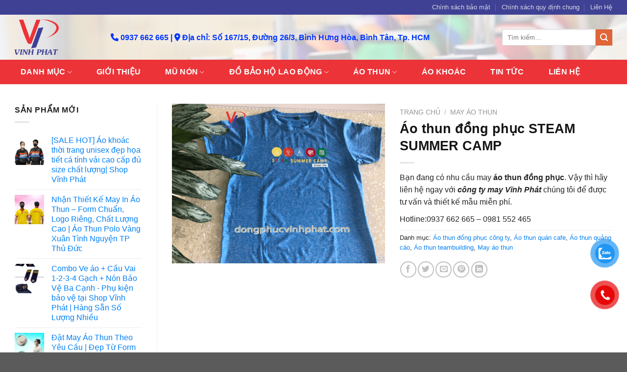

--- FILE ---
content_type: text/html; charset=UTF-8
request_url: https://dongphucvinhphat.com/ao-thun-dong-phuc-steam-summer-camp.html
body_size: 32946
content:
<!DOCTYPE html><html lang="vi" class="loading-site no-js"><head><script data-no-optimize="1">var litespeed_docref=sessionStorage.getItem("litespeed_docref");litespeed_docref&&(Object.defineProperty(document,"referrer",{get:function(){return litespeed_docref}}),sessionStorage.removeItem("litespeed_docref"));</script> <meta charset="UTF-8" /><link data-optimized="2" rel="stylesheet" href="https://dongphucvinhphat.com/wp-content/litespeed/css/89df4bfa9dea81c382631eeb7d7dd46f.css?ver=d0237" /><link rel="profile" href="https://gmpg.org/xfn/11" /><link rel="pingback" href="https://dongphucvinhphat.com/xmlrpc.php" /> <script type="litespeed/javascript">(function(html){html.className=html.className.replace(/\bno-js\b/,'js')})(document.documentElement)</script> <meta name='robots' content='index, follow, max-image-preview:large, max-snippet:-1, max-video-preview:-1' /><meta name="viewport" content="width=device-width, initial-scale=1, maximum-scale=1" /><title>Áo thun đồng phục STEAM SUMMER CAMP - Công ty may Vĩnh Phát</title><link rel="canonical" href="https://dongphucvinhphat.com/ao-thun-dong-phuc-steam-summer-camp.html" /><meta property="og:locale" content="vi_VN" /><meta property="og:type" content="article" /><meta property="og:title" content="Áo thun đồng phục STEAM SUMMER CAMP - Công ty may Vĩnh Phát" /><meta property="og:description" content="Bạn đang có nhu cầu may áo thun đồng phục. Vậy thì hãy liên hệ ngay với công ty may Vĩnh Phát chúng tôi để được tư vấn và thiết kế mẫu miễn phí.  Hotline:0937 662 665 - 0981 552 465" /><meta property="og:url" content="https://dongphucvinhphat.com/ao-thun-dong-phuc-steam-summer-camp.html" /><meta property="og:site_name" content="Công ty may Vĩnh Phát" /><meta property="article:modified_time" content="2019-07-31T01:34:07+00:00" /><meta property="og:image" content="https://dongphucvinhphat.com/wp-content/uploads/2019/07/4d1018c8ee900ace5381.png" /><meta property="og:image:width" content="1280" /><meta property="og:image:height" content="960" /><meta property="og:image:type" content="image/png" /><meta name="twitter:card" content="summary_large_image" /><meta name="twitter:label1" content="Ước tính thời gian đọc" /><meta name="twitter:data1" content="2 phút" /> <script type="application/ld+json" class="yoast-schema-graph">{"@context":"https://schema.org","@graph":[{"@type":"WebPage","@id":"https://dongphucvinhphat.com/ao-thun-dong-phuc-steam-summer-camp.html","url":"https://dongphucvinhphat.com/ao-thun-dong-phuc-steam-summer-camp.html","name":"Áo thun đồng phục STEAM SUMMER CAMP - Công ty may Vĩnh Phát","isPartOf":{"@id":"https://dongphucvinhphat.com/#website"},"primaryImageOfPage":{"@id":"https://dongphucvinhphat.com/ao-thun-dong-phuc-steam-summer-camp.html#primaryimage"},"image":{"@id":"https://dongphucvinhphat.com/ao-thun-dong-phuc-steam-summer-camp.html#primaryimage"},"thumbnailUrl":"https://dongphucvinhphat.com/wp-content/uploads/2019/07/4d1018c8ee900ace5381.png","datePublished":"2019-07-31T01:32:54+00:00","dateModified":"2019-07-31T01:34:07+00:00","breadcrumb":{"@id":"https://dongphucvinhphat.com/ao-thun-dong-phuc-steam-summer-camp.html#breadcrumb"},"inLanguage":"vi","potentialAction":[{"@type":"ReadAction","target":["https://dongphucvinhphat.com/ao-thun-dong-phuc-steam-summer-camp.html"]}]},{"@type":"ImageObject","inLanguage":"vi","@id":"https://dongphucvinhphat.com/ao-thun-dong-phuc-steam-summer-camp.html#primaryimage","url":"https://dongphucvinhphat.com/wp-content/uploads/2019/07/4d1018c8ee900ace5381.png","contentUrl":"https://dongphucvinhphat.com/wp-content/uploads/2019/07/4d1018c8ee900ace5381.png","width":1280,"height":960},{"@type":"BreadcrumbList","@id":"https://dongphucvinhphat.com/ao-thun-dong-phuc-steam-summer-camp.html#breadcrumb","itemListElement":[{"@type":"ListItem","position":1,"name":"Home","item":"https://dongphucvinhphat.com/"},{"@type":"ListItem","position":2,"name":"Cửa hàng","item":"https://dongphucvinhphat.com/cua-hang"},{"@type":"ListItem","position":3,"name":"Áo thun đồng phục STEAM SUMMER CAMP"}]},{"@type":"WebSite","@id":"https://dongphucvinhphat.com/#website","url":"https://dongphucvinhphat.com/","name":"Công ty may Vĩnh Phát","description":"cungcapdongphuc","potentialAction":[{"@type":"SearchAction","target":{"@type":"EntryPoint","urlTemplate":"https://dongphucvinhphat.com/?s={search_term_string}"},"query-input":"required name=search_term_string"}],"inLanguage":"vi"}]}</script> <link rel='dns-prefetch' href='//cdn.jsdelivr.net' /><link rel='dns-prefetch' href='//use.fontawesome.com' /><link rel='prefetch' href='https://dongphucvinhphat.com/wp-content/themes/flatsome/assets/js/chunk.countup.js?ver=3.16.2' /><link rel='prefetch' href='https://dongphucvinhphat.com/wp-content/themes/flatsome/assets/js/chunk.sticky-sidebar.js?ver=3.16.2' /><link rel='prefetch' href='https://dongphucvinhphat.com/wp-content/themes/flatsome/assets/js/chunk.tooltips.js?ver=3.16.2' /><link rel='prefetch' href='https://dongphucvinhphat.com/wp-content/themes/flatsome/assets/js/chunk.vendors-popups.js?ver=3.16.2' /><link rel='prefetch' href='https://dongphucvinhphat.com/wp-content/themes/flatsome/assets/js/chunk.vendors-slider.js?ver=3.16.2' /><style id='wp-block-library-inline-css' type='text/css'>:root{--wp-admin-theme-color:#007cba;--wp-admin-theme-color--rgb:0,124,186;--wp-admin-theme-color-darker-10:#006ba1;--wp-admin-theme-color-darker-10--rgb:0,107,161;--wp-admin-theme-color-darker-20:#005a87;--wp-admin-theme-color-darker-20--rgb:0,90,135;--wp-admin-border-width-focus:2px;--wp-block-synced-color:#7a00df;--wp-block-synced-color--rgb:122,0,223}@media (-webkit-min-device-pixel-ratio:2),(min-resolution:192dpi){:root{--wp-admin-border-width-focus:1.5px}}.wp-element-button{cursor:pointer}:root{--wp--preset--font-size--normal:16px;--wp--preset--font-size--huge:42px}:root .has-very-light-gray-background-color{background-color:#eee}:root .has-very-dark-gray-background-color{background-color:#313131}:root .has-very-light-gray-color{color:#eee}:root .has-very-dark-gray-color{color:#313131}:root .has-vivid-green-cyan-to-vivid-cyan-blue-gradient-background{background:linear-gradient(135deg,#00d084,#0693e3)}:root .has-purple-crush-gradient-background{background:linear-gradient(135deg,#34e2e4,#4721fb 50%,#ab1dfe)}:root .has-hazy-dawn-gradient-background{background:linear-gradient(135deg,#faaca8,#dad0ec)}:root .has-subdued-olive-gradient-background{background:linear-gradient(135deg,#fafae1,#67a671)}:root .has-atomic-cream-gradient-background{background:linear-gradient(135deg,#fdd79a,#004a59)}:root .has-nightshade-gradient-background{background:linear-gradient(135deg,#330968,#31cdcf)}:root .has-midnight-gradient-background{background:linear-gradient(135deg,#020381,#2874fc)}.has-regular-font-size{font-size:1em}.has-larger-font-size{font-size:2.625em}.has-normal-font-size{font-size:var(--wp--preset--font-size--normal)}.has-huge-font-size{font-size:var(--wp--preset--font-size--huge)}.has-text-align-center{text-align:center}.has-text-align-left{text-align:left}.has-text-align-right{text-align:right}#end-resizable-editor-section{display:none}.aligncenter{clear:both}.items-justified-left{justify-content:flex-start}.items-justified-center{justify-content:center}.items-justified-right{justify-content:flex-end}.items-justified-space-between{justify-content:space-between}.screen-reader-text{clip:rect(1px,1px,1px,1px);word-wrap:normal!important;border:0;-webkit-clip-path:inset(50%);clip-path:inset(50%);height:1px;margin:-1px;overflow:hidden;padding:0;position:absolute;width:1px}.screen-reader-text:focus{clip:auto!important;background-color:#ddd;-webkit-clip-path:none;clip-path:none;color:#444;display:block;font-size:1em;height:auto;left:5px;line-height:normal;padding:15px 23px 14px;text-decoration:none;top:5px;width:auto;z-index:100000}html :where(.has-border-color){border-style:solid}html :where([style*=border-top-color]){border-top-style:solid}html :where([style*=border-right-color]){border-right-style:solid}html :where([style*=border-bottom-color]){border-bottom-style:solid}html :where([style*=border-left-color]){border-left-style:solid}html :where([style*=border-width]){border-style:solid}html :where([style*=border-top-width]){border-top-style:solid}html :where([style*=border-right-width]){border-right-style:solid}html :where([style*=border-bottom-width]){border-bottom-style:solid}html :where([style*=border-left-width]){border-left-style:solid}html :where(img[class*=wp-image-]){height:auto;max-width:100%}figure{margin:0 0 1em}html :where(.is-position-sticky){--wp-admin--admin-bar--position-offset:var(--wp-admin--admin-bar--height,0px)}@media screen and (max-width:600px){html :where(.is-position-sticky){--wp-admin--admin-bar--position-offset:0px}}</style><style id='woocommerce-inline-inline-css' type='text/css'>.woocommerce form .form-row .required { visibility: visible; }</style><link rel='stylesheet' id='font-awesome-official-css' href='https://use.fontawesome.com/releases/v6.2.1/css/all.css' type='text/css' media='all' integrity="sha384-twcuYPV86B3vvpwNhWJuaLdUSLF9+ttgM2A6M870UYXrOsxKfER2MKox5cirApyA" crossorigin="anonymous" /><style id='flatsome-main-inline-css' type='text/css'>@font-face {
				font-family: "fl-icons";
				font-display: block;
				src: url(https://dongphucvinhphat.com/wp-content/themes/flatsome/assets/css/icons/fl-icons.eot?v=3.16.2);
				src:
					url(https://dongphucvinhphat.com/wp-content/themes/flatsome/assets/css/icons/fl-icons.eot#iefix?v=3.16.2) format("embedded-opentype"),
					url(https://dongphucvinhphat.com/wp-content/themes/flatsome/assets/css/icons/fl-icons.woff2?v=3.16.2) format("woff2"),
					url(https://dongphucvinhphat.com/wp-content/themes/flatsome/assets/css/icons/fl-icons.ttf?v=3.16.2) format("truetype"),
					url(https://dongphucvinhphat.com/wp-content/themes/flatsome/assets/css/icons/fl-icons.woff?v=3.16.2) format("woff"),
					url(https://dongphucvinhphat.com/wp-content/themes/flatsome/assets/css/icons/fl-icons.svg?v=3.16.2#fl-icons) format("svg");
			}</style><link rel='stylesheet' id='font-awesome-official-v4shim-css' href='https://use.fontawesome.com/releases/v6.2.1/css/v4-shims.css' type='text/css' media='all' integrity="sha384-RreHPODFsMyzCpG+dKnwxOSjmjkuPWWdYP8sLpBRoSd8qPNJwaxKGUdxhQOKwUc7" crossorigin="anonymous" /> <script type="litespeed/javascript" data-src='https://dongphucvinhphat.com/wp-includes/js/jquery/jquery.min.js' id='jquery-core-js'></script> <link rel="https://api.w.org/" href="https://dongphucvinhphat.com/wp-json/" /><link rel="alternate" type="application/json" href="https://dongphucvinhphat.com/wp-json/wp/v2/product/6991" /><meta name="generator" content="WordPress 6.2.6" /><meta name="generator" content="WooCommerce 7.7.0" /><link rel='shortlink' href='https://dongphucvinhphat.com/?p=6991' /><link rel="alternate" type="application/json+oembed" href="https://dongphucvinhphat.com/wp-json/oembed/1.0/embed?url=https%3A%2F%2Fdongphucvinhphat.com%2Fao-thun-dong-phuc-steam-summer-camp.html" /><link rel="alternate" type="text/xml+oembed" href="https://dongphucvinhphat.com/wp-json/oembed/1.0/embed?url=https%3A%2F%2Fdongphucvinhphat.com%2Fao-thun-dong-phuc-steam-summer-camp.html&#038;format=xml" /><style>.bg{opacity: 0; transition: opacity 1s; -webkit-transition: opacity 1s;} .bg-loaded{opacity: 1;}</style><script type="litespeed/javascript" data-src="https://sp.zalo.me/plugins/sdk.js"></script> <div id="fb-root"></div> <script async defer crossorigin="anonymous" src="https://connect.facebook.net/vi_VN/sdk.js#xfbml=1&version=v15.0&appId=659234458176455&autoLogAppEvents=1" nonce="VW2ImDsW"></script> <noscript><style>.woocommerce-product-gallery{ opacity: 1 !important; }</style></noscript><link rel="icon" href="https://dongphucvinhphat.com/wp-content/uploads/2022/12/cropped-logo-vinh-phat-32x32.png" sizes="32x32" /><link rel="icon" href="https://dongphucvinhphat.com/wp-content/uploads/2022/12/cropped-logo-vinh-phat-192x192.png" sizes="192x192" /><link rel="apple-touch-icon" href="https://dongphucvinhphat.com/wp-content/uploads/2022/12/cropped-logo-vinh-phat-180x180.png" /><meta name="msapplication-TileImage" content="https://dongphucvinhphat.com/wp-content/uploads/2022/12/cropped-logo-vinh-phat-270x270.png" /><style id="custom-css" type="text/css">:root {--primary-color: #2c78dc;}.container-width, .full-width .ubermenu-nav, .container, .row{max-width: 1250px}.row.row-collapse{max-width: 1220px}.row.row-small{max-width: 1242.5px}.row.row-large{max-width: 1280px}.header-main{height: 92px}#logo img{max-height: 92px}#logo{width:166px;}#logo img{padding:10px 0;}.header-bottom{min-height: 50px}.header-top{min-height: 30px}.transparent .header-main{height: 90px}.transparent #logo img{max-height: 90px}.has-transparent + .page-title:first-of-type,.has-transparent + #main > .page-title,.has-transparent + #main > div > .page-title,.has-transparent + #main .page-header-wrapper:first-of-type .page-title{padding-top: 170px;}.header.show-on-scroll,.stuck .header-main{height:70px!important}.stuck #logo img{max-height: 70px!important}.search-form{ width: 100%;}.header-bg-color {background-color: rgba(255,255,255,0.73)}.header-bg-image {background-image: url('https://dongphucvinhphat.com/wp-content/uploads/2022/12/backgrond-top.jpg');}.header-bg-image {background-repeat: repeat-x;}.header-bottom {background-color: #ec3338}.top-bar-nav > li > a{line-height: 16px }.header-main .nav > li > a{line-height: 16px }.stuck .header-main .nav > li > a{line-height: 50px }.header-bottom-nav > li > a{line-height: 50px }@media (max-width: 549px) {.header-main{height: 70px}#logo img{max-height: 70px}}.header-top{background-color:#3f4194!important;}/* Color */.accordion-title.active, .has-icon-bg .icon .icon-inner,.logo a, .primary.is-underline, .primary.is-link, .badge-outline .badge-inner, .nav-outline > li.active> a,.nav-outline >li.active > a, .cart-icon strong,[data-color='primary'], .is-outline.primary{color: #2c78dc;}/* Color !important */[data-text-color="primary"]{color: #2c78dc!important;}/* Background Color */[data-text-bg="primary"]{background-color: #2c78dc;}/* Background */.scroll-to-bullets a,.featured-title, .label-new.menu-item > a:after, .nav-pagination > li > .current,.nav-pagination > li > span:hover,.nav-pagination > li > a:hover,.has-hover:hover .badge-outline .badge-inner,button[type="submit"], .button.wc-forward:not(.checkout):not(.checkout-button), .button.submit-button, .button.primary:not(.is-outline),.featured-table .title,.is-outline:hover, .has-icon:hover .icon-label,.nav-dropdown-bold .nav-column li > a:hover, .nav-dropdown.nav-dropdown-bold > li > a:hover, .nav-dropdown-bold.dark .nav-column li > a:hover, .nav-dropdown.nav-dropdown-bold.dark > li > a:hover, .header-vertical-menu__opener ,.is-outline:hover, .tagcloud a:hover,.grid-tools a, input[type='submit']:not(.is-form), .box-badge:hover .box-text, input.button.alt,.nav-box > li > a:hover,.nav-box > li.active > a,.nav-pills > li.active > a ,.current-dropdown .cart-icon strong, .cart-icon:hover strong, .nav-line-bottom > li > a:before, .nav-line-grow > li > a:before, .nav-line > li > a:before,.banner, .header-top, .slider-nav-circle .flickity-prev-next-button:hover svg, .slider-nav-circle .flickity-prev-next-button:hover .arrow, .primary.is-outline:hover, .button.primary:not(.is-outline), input[type='submit'].primary, input[type='submit'].primary, input[type='reset'].button, input[type='button'].primary, .badge-inner{background-color: #2c78dc;}/* Border */.nav-vertical.nav-tabs > li.active > a,.scroll-to-bullets a.active,.nav-pagination > li > .current,.nav-pagination > li > span:hover,.nav-pagination > li > a:hover,.has-hover:hover .badge-outline .badge-inner,.accordion-title.active,.featured-table,.is-outline:hover, .tagcloud a:hover,blockquote, .has-border, .cart-icon strong:after,.cart-icon strong,.blockUI:before, .processing:before,.loading-spin, .slider-nav-circle .flickity-prev-next-button:hover svg, .slider-nav-circle .flickity-prev-next-button:hover .arrow, .primary.is-outline:hover{border-color: #2c78dc}.nav-tabs > li.active > a{border-top-color: #2c78dc}.widget_shopping_cart_content .blockUI.blockOverlay:before { border-left-color: #2c78dc }.woocommerce-checkout-review-order .blockUI.blockOverlay:before { border-left-color: #2c78dc }/* Fill */.slider .flickity-prev-next-button:hover svg,.slider .flickity-prev-next-button:hover .arrow{fill: #2c78dc;}/* Focus */.primary:focus-visible, .submit-button:focus-visible, button[type="submit"]:focus-visible { outline-color: #2c78dc!important; }/* Background Color */[data-icon-label]:after, .secondary.is-underline:hover,.secondary.is-outline:hover,.icon-label,.button.secondary:not(.is-outline),.button.alt:not(.is-outline), .badge-inner.on-sale, .button.checkout, .single_add_to_cart_button, .current .breadcrumb-step{ background-color:#e06538; }[data-text-bg="secondary"]{background-color: #e06538;}/* Color */.secondary.is-underline,.secondary.is-link, .secondary.is-outline,.stars a.active, .star-rating:before, .woocommerce-page .star-rating:before,.star-rating span:before, .color-secondary{color: #e06538}/* Color !important */[data-text-color="secondary"]{color: #e06538!important;}/* Border */.secondary.is-outline:hover{border-color:#e06538}/* Focus */.secondary:focus-visible, .alt:focus-visible { outline-color: #e06538!important; }.alert.is-underline:hover,.alert.is-outline:hover,.alert{background-color: #fa2323}.alert.is-link, .alert.is-outline, .color-alert{color: #fa2323;}/* Color !important */[data-text-color="alert"]{color: #fa2323!important;}/* Background Color */[data-text-bg="alert"]{background-color: #fa2323;}body{color: #232323}h1,h2,h3,h4,h5,h6,.heading-font{color: #141414;}body{font-size: 100%;}@media screen and (max-width: 549px){body{font-size: 100%;}}body{font-family: -apple-system, BlinkMacSystemFont, "Segoe UI", Roboto, Oxygen-Sans, Ubuntu, Cantarell, "Helvetica Neue", sans-serif;}body {font-weight: 400;font-style: normal;}.nav > li > a {font-family: -apple-system, BlinkMacSystemFont, "Segoe UI", Roboto, Oxygen-Sans, Ubuntu, Cantarell, "Helvetica Neue", sans-serif;}.mobile-sidebar-levels-2 .nav > li > ul > li > a {font-family: -apple-system, BlinkMacSystemFont, "Segoe UI", Roboto, Oxygen-Sans, Ubuntu, Cantarell, "Helvetica Neue", sans-serif;}.nav > li > a,.mobile-sidebar-levels-2 .nav > li > ul > li > a {font-weight: 700;font-style: normal;}h1,h2,h3,h4,h5,h6,.heading-font, .off-canvas-center .nav-sidebar.nav-vertical > li > a{font-family: -apple-system, BlinkMacSystemFont, "Segoe UI", Roboto, Oxygen-Sans, Ubuntu, Cantarell, "Helvetica Neue", sans-serif;}h1,h2,h3,h4,h5,h6,.heading-font,.banner h1,.banner h2 {font-weight: 700;font-style: normal;}.alt-font{font-family: "Dancing Script", sans-serif;}.alt-font {font-weight: 400!important;font-style: normal!important;}.header:not(.transparent) .header-bottom-nav.nav > li > a{color: #ffffff;}.header:not(.transparent) .header-bottom-nav.nav > li > a:hover,.header:not(.transparent) .header-bottom-nav.nav > li.active > a,.header:not(.transparent) .header-bottom-nav.nav > li.current > a,.header:not(.transparent) .header-bottom-nav.nav > li > a.active,.header:not(.transparent) .header-bottom-nav.nav > li > a.current{color: #3f4194;}.header-bottom-nav.nav-line-bottom > li > a:before,.header-bottom-nav.nav-line-grow > li > a:before,.header-bottom-nav.nav-line > li > a:before,.header-bottom-nav.nav-box > li > a:hover,.header-bottom-nav.nav-box > li.active > a,.header-bottom-nav.nav-pills > li > a:hover,.header-bottom-nav.nav-pills > li.active > a{color:#FFF!important;background-color: #3f4194;}a{color: #0480f4;}a:hover{color: #025caa;}.tagcloud a:hover{border-color: #025caa;background-color: #025caa;}.shop-page-title.featured-title .title-bg{ background-image: url(https://dongphucvinhphat.com/wp-content/uploads/2019/07/4d1018c8ee900ace5381.png)!important;}@media screen and (min-width: 550px){.products .box-vertical .box-image{min-width: 300px!important;width: 300px!important;}}.footer-1{background-color: #110060}.footer-2{background-color: #110060}.nav-vertical-fly-out > li + li {border-top-width: 1px; border-top-style: solid;}/* Custom CSS */p {margin-bottom: 10px;}/* Custom CSS Mobile */@media (max-width: 549px){.icon-home {flex-basis: 33.3333333333%;max-width: 33.3333333333%;}.icon-kb{flex-basis: 50%;max-width: 50%;}blockquote, dl, figure, form, ol, p, pre, ul {margin-bottom: 1em;}}.label-new.menu-item > a:after{content:"New";}.label-hot.menu-item > a:after{content:"Hot";}.label-sale.menu-item > a:after{content:"Sale";}.label-popular.menu-item > a:after{content:"Popular";}</style><style type="text/css" id="wp-custom-css">.text {padding:0; color:#fff;}
.text h3{color:#fff;}
.text .col-inner{padding:10px;}
.text-white {color:#fff;}
.text-red {color:#0037ff; font-weight:bold; font-size:16px;}
.banner-home{padding:0;}</style><style id="kirki-inline-styles">/* vietnamese */
@font-face {
  font-family: 'Dancing Script';
  font-style: normal;
  font-weight: 400;
  font-display: swap;
  src: url(https://dongphucvinhphat.com/wp-content/fonts/dancing-script/font) format('woff');
  unicode-range: U+0102-0103, U+0110-0111, U+0128-0129, U+0168-0169, U+01A0-01A1, U+01AF-01B0, U+0300-0301, U+0303-0304, U+0308-0309, U+0323, U+0329, U+1EA0-1EF9, U+20AB;
}
/* latin-ext */
@font-face {
  font-family: 'Dancing Script';
  font-style: normal;
  font-weight: 400;
  font-display: swap;
  src: url(https://dongphucvinhphat.com/wp-content/fonts/dancing-script/font) format('woff');
  unicode-range: U+0100-02BA, U+02BD-02C5, U+02C7-02CC, U+02CE-02D7, U+02DD-02FF, U+0304, U+0308, U+0329, U+1D00-1DBF, U+1E00-1E9F, U+1EF2-1EFF, U+2020, U+20A0-20AB, U+20AD-20C0, U+2113, U+2C60-2C7F, U+A720-A7FF;
}
/* latin */
@font-face {
  font-family: 'Dancing Script';
  font-style: normal;
  font-weight: 400;
  font-display: swap;
  src: url(https://dongphucvinhphat.com/wp-content/fonts/dancing-script/font) format('woff');
  unicode-range: U+0000-00FF, U+0131, U+0152-0153, U+02BB-02BC, U+02C6, U+02DA, U+02DC, U+0304, U+0308, U+0329, U+2000-206F, U+20AC, U+2122, U+2191, U+2193, U+2212, U+2215, U+FEFF, U+FFFD;
}</style></head><body class="product-template-default single single-product postid-6991 theme-flatsome woocommerce woocommerce-page woocommerce-no-js lightbox nav-dropdown-has-arrow nav-dropdown-has-shadow nav-dropdown-has-border"><svg xmlns="http://www.w3.org/2000/svg" viewBox="0 0 0 0" width="0" height="0" focusable="false" role="none" style="visibility: hidden; position: absolute; left: -9999px; overflow: hidden;" ><defs><filter id="wp-duotone-dark-grayscale"><feColorMatrix color-interpolation-filters="sRGB" type="matrix" values=" .299 .587 .114 0 0 .299 .587 .114 0 0 .299 .587 .114 0 0 .299 .587 .114 0 0 " /><feComponentTransfer color-interpolation-filters="sRGB" ><feFuncR type="table" tableValues="0 0.49803921568627" /><feFuncG type="table" tableValues="0 0.49803921568627" /><feFuncB type="table" tableValues="0 0.49803921568627" /><feFuncA type="table" tableValues="1 1" /></feComponentTransfer><feComposite in2="SourceGraphic" operator="in" /></filter></defs></svg><svg xmlns="http://www.w3.org/2000/svg" viewBox="0 0 0 0" width="0" height="0" focusable="false" role="none" style="visibility: hidden; position: absolute; left: -9999px; overflow: hidden;" ><defs><filter id="wp-duotone-grayscale"><feColorMatrix color-interpolation-filters="sRGB" type="matrix" values=" .299 .587 .114 0 0 .299 .587 .114 0 0 .299 .587 .114 0 0 .299 .587 .114 0 0 " /><feComponentTransfer color-interpolation-filters="sRGB" ><feFuncR type="table" tableValues="0 1" /><feFuncG type="table" tableValues="0 1" /><feFuncB type="table" tableValues="0 1" /><feFuncA type="table" tableValues="1 1" /></feComponentTransfer><feComposite in2="SourceGraphic" operator="in" /></filter></defs></svg><svg xmlns="http://www.w3.org/2000/svg" viewBox="0 0 0 0" width="0" height="0" focusable="false" role="none" style="visibility: hidden; position: absolute; left: -9999px; overflow: hidden;" ><defs><filter id="wp-duotone-purple-yellow"><feColorMatrix color-interpolation-filters="sRGB" type="matrix" values=" .299 .587 .114 0 0 .299 .587 .114 0 0 .299 .587 .114 0 0 .299 .587 .114 0 0 " /><feComponentTransfer color-interpolation-filters="sRGB" ><feFuncR type="table" tableValues="0.54901960784314 0.98823529411765" /><feFuncG type="table" tableValues="0 1" /><feFuncB type="table" tableValues="0.71764705882353 0.25490196078431" /><feFuncA type="table" tableValues="1 1" /></feComponentTransfer><feComposite in2="SourceGraphic" operator="in" /></filter></defs></svg><svg xmlns="http://www.w3.org/2000/svg" viewBox="0 0 0 0" width="0" height="0" focusable="false" role="none" style="visibility: hidden; position: absolute; left: -9999px; overflow: hidden;" ><defs><filter id="wp-duotone-blue-red"><feColorMatrix color-interpolation-filters="sRGB" type="matrix" values=" .299 .587 .114 0 0 .299 .587 .114 0 0 .299 .587 .114 0 0 .299 .587 .114 0 0 " /><feComponentTransfer color-interpolation-filters="sRGB" ><feFuncR type="table" tableValues="0 1" /><feFuncG type="table" tableValues="0 0.27843137254902" /><feFuncB type="table" tableValues="0.5921568627451 0.27843137254902" /><feFuncA type="table" tableValues="1 1" /></feComponentTransfer><feComposite in2="SourceGraphic" operator="in" /></filter></defs></svg><svg xmlns="http://www.w3.org/2000/svg" viewBox="0 0 0 0" width="0" height="0" focusable="false" role="none" style="visibility: hidden; position: absolute; left: -9999px; overflow: hidden;" ><defs><filter id="wp-duotone-midnight"><feColorMatrix color-interpolation-filters="sRGB" type="matrix" values=" .299 .587 .114 0 0 .299 .587 .114 0 0 .299 .587 .114 0 0 .299 .587 .114 0 0 " /><feComponentTransfer color-interpolation-filters="sRGB" ><feFuncR type="table" tableValues="0 0" /><feFuncG type="table" tableValues="0 0.64705882352941" /><feFuncB type="table" tableValues="0 1" /><feFuncA type="table" tableValues="1 1" /></feComponentTransfer><feComposite in2="SourceGraphic" operator="in" /></filter></defs></svg><svg xmlns="http://www.w3.org/2000/svg" viewBox="0 0 0 0" width="0" height="0" focusable="false" role="none" style="visibility: hidden; position: absolute; left: -9999px; overflow: hidden;" ><defs><filter id="wp-duotone-magenta-yellow"><feColorMatrix color-interpolation-filters="sRGB" type="matrix" values=" .299 .587 .114 0 0 .299 .587 .114 0 0 .299 .587 .114 0 0 .299 .587 .114 0 0 " /><feComponentTransfer color-interpolation-filters="sRGB" ><feFuncR type="table" tableValues="0.78039215686275 1" /><feFuncG type="table" tableValues="0 0.94901960784314" /><feFuncB type="table" tableValues="0.35294117647059 0.47058823529412" /><feFuncA type="table" tableValues="1 1" /></feComponentTransfer><feComposite in2="SourceGraphic" operator="in" /></filter></defs></svg><svg xmlns="http://www.w3.org/2000/svg" viewBox="0 0 0 0" width="0" height="0" focusable="false" role="none" style="visibility: hidden; position: absolute; left: -9999px; overflow: hidden;" ><defs><filter id="wp-duotone-purple-green"><feColorMatrix color-interpolation-filters="sRGB" type="matrix" values=" .299 .587 .114 0 0 .299 .587 .114 0 0 .299 .587 .114 0 0 .299 .587 .114 0 0 " /><feComponentTransfer color-interpolation-filters="sRGB" ><feFuncR type="table" tableValues="0.65098039215686 0.40392156862745" /><feFuncG type="table" tableValues="0 1" /><feFuncB type="table" tableValues="0.44705882352941 0.4" /><feFuncA type="table" tableValues="1 1" /></feComponentTransfer><feComposite in2="SourceGraphic" operator="in" /></filter></defs></svg><svg xmlns="http://www.w3.org/2000/svg" viewBox="0 0 0 0" width="0" height="0" focusable="false" role="none" style="visibility: hidden; position: absolute; left: -9999px; overflow: hidden;" ><defs><filter id="wp-duotone-blue-orange"><feColorMatrix color-interpolation-filters="sRGB" type="matrix" values=" .299 .587 .114 0 0 .299 .587 .114 0 0 .299 .587 .114 0 0 .299 .587 .114 0 0 " /><feComponentTransfer color-interpolation-filters="sRGB" ><feFuncR type="table" tableValues="0.098039215686275 1" /><feFuncG type="table" tableValues="0 0.66274509803922" /><feFuncB type="table" tableValues="0.84705882352941 0.41960784313725" /><feFuncA type="table" tableValues="1 1" /></feComponentTransfer><feComposite in2="SourceGraphic" operator="in" /></filter></defs></svg>
<a class="skip-link screen-reader-text" href="#main">Skip to content</a><div id="wrapper"><header id="header" class="header has-sticky sticky-jump"><div class="header-wrapper"><div id="top-bar" class="header-top hide-for-sticky nav-dark"><div class="flex-row container"><div class="flex-col hide-for-medium flex-left"><ul class="nav nav-left medium-nav-center nav-small  nav-divided"></ul></div><div class="flex-col hide-for-medium flex-center"><ul class="nav nav-center nav-small  nav-divided"></ul></div><div class="flex-col hide-for-medium flex-right"><ul class="nav top-bar-nav nav-right nav-small  nav-divided"><li id="menu-item-13178" class="menu-item menu-item-type-post_type menu-item-object-page menu-item-13178 menu-item-design-default"><a href="https://dongphucvinhphat.com/chinh-sach-bao-mat-thong-tin" class="nav-top-link">Chính sách bảo mật</a></li><li id="menu-item-13179" class="menu-item menu-item-type-post_type menu-item-object-page menu-item-13179 menu-item-design-default"><a href="https://dongphucvinhphat.com/chinh-sach-quy-dinh-chung" class="nav-top-link">Chính sách quy định chung</a></li><li id="menu-item-13180" class="menu-item menu-item-type-post_type menu-item-object-page menu-item-13180 menu-item-design-default"><a href="https://dongphucvinhphat.com/lien-he" class="nav-top-link">Liên Hệ</a></li></ul></div><div class="flex-col show-for-medium flex-grow"><ul class="nav nav-center nav-small mobile-nav  nav-divided"></ul></div></div></div><div id="masthead" class="header-main hide-for-sticky nav-dark"><div class="header-inner flex-row container logo-left medium-logo-center" role="navigation"><div id="logo" class="flex-col logo"><a href="https://dongphucvinhphat.com/" title="Công ty may Vĩnh Phát - cungcapdongphuc" rel="home">
<img data-lazyloaded="1" src="[data-uri]" width="632" height="504" data-src="https://dongphucvinhphat.com/wp-content/uploads/2017/10/LOGO.png" class="header_logo header-logo" alt="Công ty may Vĩnh Phát"/><img data-lazyloaded="1" src="[data-uri]"  width="632" height="504" data-src="https://dongphucvinhphat.com/wp-content/uploads/2017/10/LOGO.png" class="header-logo-dark" alt="Công ty may Vĩnh Phát"/></a></div><div class="flex-col show-for-medium flex-left"><ul class="mobile-nav nav nav-left "><li class="nav-icon has-icon">
<a href="#" data-open="#main-menu" data-pos="left" data-bg="main-menu-overlay" data-color="" class="is-small" aria-label="Menu" aria-controls="main-menu" aria-expanded="false"><i class="icon-menu" ></i>
</a></li></ul></div><div class="flex-col hide-for-medium flex-left
flex-grow"><ul class="header-nav header-nav-main nav nav-left  nav-uppercase" ><li class="html custom html_topbar_right"><div class="text-red">
<i class="fa fa-phone" aria-hidden="true"></i>  0937 662 665
|
<i class="fa fa-map-marker"></i> Địa chỉ: Số 167/15, Đường 26/3, Bình Hưng Hòa, Bình Tân, Tp. HCM</div></li></ul></div><div class="flex-col hide-for-medium flex-right"><ul class="header-nav header-nav-main nav nav-right  nav-uppercase"><li class="header-search-form search-form html relative has-icon"><div class="header-search-form-wrapper"><div class="searchform-wrapper ux-search-box relative is-normal"><form role="search" method="get" class="searchform" action="https://dongphucvinhphat.com/"><div class="flex-row relative"><div class="flex-col flex-grow">
<label class="screen-reader-text" for="woocommerce-product-search-field-0">Tìm kiếm:</label>
<input type="search" id="woocommerce-product-search-field-0" class="search-field mb-0" placeholder="Tìm kiếm&hellip;" value="" name="s" />
<input type="hidden" name="post_type" value="product" /></div><div class="flex-col">
<button type="submit" value="Tìm kiếm" class="ux-search-submit submit-button secondary button wp-element-button icon mb-0" aria-label="Submit">
<i class="icon-search" ></i>			</button></div></div><div class="live-search-results text-left z-top"></div></form></div></div></li></ul></div><div class="flex-col show-for-medium flex-right"><ul class="mobile-nav nav nav-right "><li class="cart-item has-icon"><a href="https://dongphucvinhphat.com/gio-hang" class="header-cart-link off-canvas-toggle nav-top-link is-small" data-open="#cart-popup" data-class="off-canvas-cart" title="Giỏ hàng" data-pos="right">
<span class="cart-icon image-icon">
<strong>0</strong>
</span>
</a><div id="cart-popup" class="mfp-hide widget_shopping_cart"><div class="cart-popup-inner inner-padding"><div class="cart-popup-title text-center"><h4 class="uppercase">Giỏ hàng</h4><div class="is-divider"></div></div><div class="widget_shopping_cart_content"><p class="woocommerce-mini-cart__empty-message">Chưa có sản phẩm trong giỏ hàng.</p></div><div class="cart-sidebar-content relative"></div></div></div></li></ul></div></div><div class="container"><div class="top-divider full-width"></div></div></div><div id="wide-nav" class="header-bottom wide-nav nav-dark hide-for-medium"><div class="flex-row container"><div class="flex-col hide-for-medium flex-left"><ul class="nav header-nav header-bottom-nav nav-left  nav-box nav-size-large nav-spacing-xlarge nav-uppercase"><li id="menu-item-13267" class="menu-item menu-item-type-custom menu-item-object-custom menu-item-has-children menu-item-13267 menu-item-design-default has-dropdown"><a href="#" class="nav-top-link" aria-expanded="false" aria-haspopup="menu">DANH MỤC<i class="icon-angle-down" ></i></a><ul class="sub-menu nav-dropdown nav-dropdown-default"><li id="menu-item-13506" class="menu-item menu-item-type-taxonomy menu-item-object-product_cat menu-item-has-children menu-item-13506 nav-dropdown-col"><a href="https://dongphucvinhphat.com/may-dong-phuc-hoc-sinh">May đồng phục học sinh</a><ul class="sub-menu nav-column nav-dropdown-default"><li id="menu-item-13511" class="menu-item menu-item-type-taxonomy menu-item-object-product_cat menu-item-13511"><a href="https://dongphucvinhphat.com/dong-phuc-mam-non">Đồng phục mầm non</a></li><li id="menu-item-15390" class="menu-item menu-item-type-taxonomy menu-item-object-product_cat menu-item-15390"><a href="https://dongphucvinhphat.com/dong-phuc-tot-nghiep">Đồng phục tốt nghiệp</a></li><li id="menu-item-14384" class="menu-item menu-item-type-taxonomy menu-item-object-product_cat menu-item-14384"><a href="https://dongphucvinhphat.com/phu-kien-nem-goi-mam-non">Phụ kiện nệm gối mầm non</a></li><li id="menu-item-13508" class="menu-item menu-item-type-taxonomy menu-item-object-product_cat menu-item-13508"><a href="https://dongphucvinhphat.com/dong-phuc-hoc-sinh-cap-1">Đồng phục học sinh cấp 1</a></li><li id="menu-item-13509" class="menu-item menu-item-type-taxonomy menu-item-object-product_cat menu-item-13509"><a href="https://dongphucvinhphat.com/dong-phuc-hoc-sinh-cap-2">Đồng phục học sinh cấp 2</a></li><li id="menu-item-13510" class="menu-item menu-item-type-taxonomy menu-item-object-product_cat menu-item-13510"><a href="https://dongphucvinhphat.com/dong-phuc-hoc-sinh-cap-3">Đồng phục học sinh cấp 3</a></li><li id="menu-item-13512" class="menu-item menu-item-type-taxonomy menu-item-object-product_cat menu-item-13512"><a href="https://dongphucvinhphat.com/dong-phuc-the-duc-hoc-sinh">Đồng phục thể dục học sinh</a></li><li id="menu-item-13538" class="menu-item menu-item-type-taxonomy menu-item-object-product_cat menu-item-13538"><a href="https://dongphucvinhphat.com/dong-phuc-co-giao-mam-non">Đồng phục cô giáo mầm non</a></li><li id="menu-item-13507" class="menu-item menu-item-type-taxonomy menu-item-object-product_cat menu-item-13507"><a href="https://dongphucvinhphat.com/ao-khoac-dong-phuc-hoc-sinh">Áo khoác đồng phục học sinh</a></li><li id="menu-item-13513" class="menu-item menu-item-type-taxonomy menu-item-object-product_cat menu-item-13513"><a href="https://dongphucvinhphat.com/vay-dam-hoc-sinh">Váy đầm học sinh</a></li></ul></li><li id="menu-item-13528" class="menu-item menu-item-type-taxonomy menu-item-object-product_cat menu-item-has-children menu-item-13528 nav-dropdown-col"><a href="https://dongphucvinhphat.com/dong-phuc-benh-vien">Đồng phục bệnh viện</a><ul class="sub-menu nav-column nav-dropdown-default"><li id="menu-item-13535" class="menu-item menu-item-type-taxonomy menu-item-object-product_cat menu-item-13535"><a href="https://dongphucvinhphat.com/may-ao-blouse">May áo blouse</a></li><li id="menu-item-13531" class="menu-item menu-item-type-taxonomy menu-item-object-product_cat menu-item-13531"><a href="https://dongphucvinhphat.com/dong-phuc-bac-si-y-ta">Đồng phục bác sĩ</a></li><li id="menu-item-13534" class="menu-item menu-item-type-taxonomy menu-item-object-product_cat menu-item-13534"><a href="https://dongphucvinhphat.com/dong-phuc-y-ta">Đồng phục y tá</a></li><li id="menu-item-13529" class="menu-item menu-item-type-taxonomy menu-item-object-product_cat menu-item-13529"><a href="https://dongphucvinhphat.com/bo-scrubs">Bộ Scrubs</a></li><li id="menu-item-13532" class="menu-item menu-item-type-taxonomy menu-item-object-product_cat menu-item-13532"><a href="https://dongphucvinhphat.com/may-dong-phuc-dieu-duong">Đồng Phục Điều Dưỡng &#8211; Quần Áo Dược Sĩ</a></li><li id="menu-item-13539" class="menu-item menu-item-type-taxonomy menu-item-object-product_cat menu-item-13539"><a href="https://dongphucvinhphat.com/dong-phuc-spa">Đồng Phục Spa</a></li><li id="menu-item-13530" class="menu-item menu-item-type-taxonomy menu-item-object-product_cat menu-item-13530"><a href="https://dongphucvinhphat.com/do-bao-ho-y-te">Đồ bảo hộ y tế</a></li></ul></li><li id="menu-item-13468" class="menu-item menu-item-type-taxonomy menu-item-object-product_cat menu-item-has-children menu-item-13468 nav-dropdown-col"><a href="https://dongphucvinhphat.com/dong-phuc-may-san">Đồng phục may sẵn</a><ul class="sub-menu nav-column nav-dropdown-default"><li id="menu-item-13487" class="menu-item menu-item-type-custom menu-item-object-custom menu-item-13487"><a href="https://shopee.vn/dongphucvinhphat#product_list">Shopee Vĩnh Phát</a></li><li id="menu-item-13488" class="menu-item menu-item-type-custom menu-item-object-custom menu-item-13488"><a href="https://www.lazada.vn/shop/shop-vinh-phat/?spm=a2o4n.pdp_revamp.seller.1.640a7f6bCRRWgc&#038;itemId=1674731665&#038;channelSource=pdp">Lazada Vĩnh Phát</a></li><li id="menu-item-13473" class="menu-item menu-item-type-taxonomy menu-item-object-product_cat menu-item-13473"><a href="https://dongphucvinhphat.com/dong-phuc-bao-ho-lao-dong-may-san">Đồng phục bảo hộ lao động may sẵn</a></li><li id="menu-item-13474" class="menu-item menu-item-type-taxonomy menu-item-object-product_cat menu-item-13474"><a href="https://dongphucvinhphat.com/dong-phuc-bao-ve-may-san">Đồng phục bảo vệ may sẵn</a></li><li id="menu-item-13472" class="menu-item menu-item-type-taxonomy menu-item-object-product_cat menu-item-13472"><a href="https://dongphucvinhphat.com/ao-thun-may-san">Áo thun may sẵn</a></li><li id="menu-item-13470" class="menu-item menu-item-type-taxonomy menu-item-object-product_cat menu-item-13470"><a href="https://dongphucvinhphat.com/ao-gile-may-san">Áo gile may sẵn</a></li><li id="menu-item-13471" class="menu-item menu-item-type-taxonomy menu-item-object-product_cat menu-item-13471"><a href="https://dongphucvinhphat.com/ao-luoi-may-san-gia-re">Áo lưới may sẵn</a></li><li id="menu-item-13481" class="menu-item menu-item-type-taxonomy menu-item-object-product_cat menu-item-13481"><a href="https://dongphucvinhphat.com/ao-blouse-bac-si-y-ta-may-san">Áo blouse bác sĩ y tá có sẵn</a></li><li id="menu-item-13476" class="menu-item menu-item-type-taxonomy menu-item-object-product_cat menu-item-13476"><a href="https://dongphucvinhphat.com/dong-phuc-hoc-sinh-may-san">Đồng phục học sinh may sẵn</a></li><li id="menu-item-13475" class="menu-item menu-item-type-taxonomy menu-item-object-product_cat menu-item-13475"><a href="https://dongphucvinhphat.com/dong-phuc-the-duc-hoc-sinh-may-san">Đồng phục thể dục học sinh may sẵn</a></li><li id="menu-item-13469" class="menu-item menu-item-type-taxonomy menu-item-object-product_cat menu-item-13469"><a href="https://dongphucvinhphat.com/ao-bep-may-san">Áo bếp may sẵn</a></li><li id="menu-item-13477" class="menu-item menu-item-type-taxonomy menu-item-object-product_cat menu-item-13477"><a href="https://dongphucvinhphat.com/non-ket-may-san">Nón kết may sẵn</a></li><li id="menu-item-13478" class="menu-item menu-item-type-taxonomy menu-item-object-product_cat menu-item-13478"><a href="https://dongphucvinhphat.com/tap-de-may-san">Tạp dề may sẵn</a></li><li id="menu-item-13479" class="menu-item menu-item-type-taxonomy menu-item-object-product_cat menu-item-13479"><a href="https://dongphucvinhphat.com/non-tai-beo-may-san">Nón tai bèo may sẵn</a></li><li id="menu-item-13480" class="menu-item menu-item-type-taxonomy menu-item-object-product_cat menu-item-13480"><a href="https://dongphucvinhphat.com/non-vai-luoi-may-san">Nón vải lưới may sẵn</a></li></ul></li><li id="menu-item-13540" class="menu-item menu-item-type-taxonomy menu-item-object-product_cat menu-item-has-children menu-item-13540 nav-dropdown-col"><a href="https://dongphucvinhphat.com/dong-phuc-nha-hang-quan">Đồng phục nhà hàng quán</a><ul class="sub-menu nav-column nav-dropdown-default"><li id="menu-item-13541" class="menu-item menu-item-type-taxonomy menu-item-object-product_cat menu-item-13541"><a href="https://dongphucvinhphat.com/dong-phuc-nhan-vien-bep">Đồng phục nhân viên bếp</a></li><li id="menu-item-13542" class="menu-item menu-item-type-taxonomy menu-item-object-product_cat menu-item-13542"><a href="https://dongphucvinhphat.com/dong-phuc-nhan-vien-nha-hang">Đồng phục nhân viên nhà hàng</a></li><li id="menu-item-13544" class="menu-item menu-item-type-taxonomy menu-item-object-product_cat menu-item-13544"><a href="https://dongphucvinhphat.com/dong-phuc-quan-cafe">Đồng phục quán cafe</a></li><li id="menu-item-13543" class="menu-item menu-item-type-taxonomy menu-item-object-product_cat menu-item-13543"><a href="https://dongphucvinhphat.com/dong-phuc-quan-an">Đồng phục quán ăn</a></li><li id="menu-item-13495" class="menu-item menu-item-type-taxonomy menu-item-object-product_cat menu-item-13495"><a href="https://dongphucvinhphat.com/non-bep">Nón bếp</a></li><li id="menu-item-13501" class="menu-item menu-item-type-taxonomy menu-item-object-product_cat menu-item-13501"><a href="https://dongphucvinhphat.com/may-tap-de">May tạp dề</a></li><li id="menu-item-13502" class="menu-item menu-item-type-taxonomy menu-item-object-product_cat menu-item-13502"><a href="https://dongphucvinhphat.com/tap-de-bep">Tạp dề bếp</a></li><li id="menu-item-13504" class="menu-item menu-item-type-taxonomy menu-item-object-product_cat menu-item-13504"><a href="https://dongphucvinhphat.com/tap-de-nhan-vien-phuc-vu">Tạp dề nhân viên phục vụ</a></li><li id="menu-item-13503" class="menu-item menu-item-type-taxonomy menu-item-object-product_cat menu-item-13503"><a href="https://dongphucvinhphat.com/tap-de-nails">Tạp dề nails</a></li><li id="menu-item-13505" class="menu-item menu-item-type-taxonomy menu-item-object-product_cat menu-item-13505"><a href="https://dongphucvinhphat.com/tap-de-quan-cafe">Tạp dề quán cafe</a></li></ul></li><li id="menu-item-13514" class="menu-item menu-item-type-taxonomy menu-item-object-product_cat menu-item-has-children menu-item-13514 nav-dropdown-col"><a href="https://dongphucvinhphat.com/may-balo-tui-xach">May balo &#8211; Túi xách</a><ul class="sub-menu nav-column nav-dropdown-default"><li id="menu-item-13515" class="menu-item menu-item-type-taxonomy menu-item-object-product_cat menu-item-13515"><a href="https://dongphucvinhphat.com/may-tui-canvas">May Túi Canvas</a></li><li id="menu-item-13516" class="menu-item menu-item-type-taxonomy menu-item-object-product_cat menu-item-13516"><a href="https://dongphucvinhphat.com/may-tui-rut">May Túi Rút</a></li><li id="menu-item-13517" class="menu-item menu-item-type-taxonomy menu-item-object-product_cat menu-item-13517"><a href="https://dongphucvinhphat.com/may-tui-vai-khong-det">May túi vải không dệt</a></li><li id="menu-item-13520" class="menu-item menu-item-type-taxonomy menu-item-object-product_cat menu-item-13520"><a href="https://dongphucvinhphat.com/balo-cong-so">Balo công sở</a></li><li id="menu-item-13521" class="menu-item menu-item-type-taxonomy menu-item-object-product_cat menu-item-13521"><a href="https://dongphucvinhphat.com/balo-mam-non-dep">Balo mầm non</a></li><li id="menu-item-13519" class="menu-item menu-item-type-taxonomy menu-item-object-product_cat menu-item-13519"><a href="https://dongphucvinhphat.com/may-balo-cap1">Balo cặp cấp 1</a></li></ul></li><li id="menu-item-13574" class="menu-item menu-item-type-taxonomy menu-item-object-product_cat menu-item-has-children menu-item-13574 nav-dropdown-col"><a href="https://dongphucvinhphat.com/qua-tang-su-kien">Quà tặng sự kiện</a><ul class="sub-menu nav-column nav-dropdown-default"><li id="menu-item-13572" class="menu-item menu-item-type-taxonomy menu-item-object-product_cat menu-item-13572"><a href="https://dongphucvinhphat.com/non-bao-hiem-quang-cao">Nón bảo hiểm quảng cáo</a></li><li id="menu-item-13573" class="menu-item menu-item-type-taxonomy menu-item-object-product_cat menu-item-13573"><a href="https://dongphucvinhphat.com/o-du-cam-tay">Ô Dù Cầm Tay</a></li><li id="menu-item-13703" class="menu-item menu-item-type-taxonomy menu-item-object-product_cat menu-item-13703"><a href="https://dongphucvinhphat.com/dong-ho-qua-tang">Đồng hồ quà tặng</a></li><li id="menu-item-13571" class="menu-item menu-item-type-taxonomy menu-item-object-product_cat menu-item-13571"><a href="https://dongphucvinhphat.com/may-ao-mua-dep">May áo mưa</a></li><li id="menu-item-13720" class="menu-item menu-item-type-taxonomy menu-item-object-product_cat menu-item-13720"><a href="https://dongphucvinhphat.com/khau-trang-in-logo">Khẩu Trang In Logo</a></li></ul></li></ul></li><li id="menu-item-13451" class="menu-item menu-item-type-custom menu-item-object-custom menu-item-13451 menu-item-design-default"><a href="https://dongphucvinhphat.com/gioi-thieu-cong-ty-may-dong-phuc-vinh-phat.htm" class="nav-top-link">GIỚI THIỆU</a></li><li id="menu-item-13545" class="menu-item menu-item-type-custom menu-item-object-custom menu-item-has-children menu-item-13545 menu-item-design-default has-dropdown"><a href="https://dongphucvinhphat.com/xuong-may-non" class="nav-top-link" aria-expanded="false" aria-haspopup="menu">MŨ NÓN<i class="icon-angle-down" ></i></a><ul class="sub-menu nav-dropdown nav-dropdown-default"><li id="menu-item-13491" class="menu-item menu-item-type-taxonomy menu-item-object-product_cat menu-item-13491"><a href="https://dongphucvinhphat.com/xuong-may-non">Xưởng may nón</a></li><li id="menu-item-13591" class="menu-item menu-item-type-taxonomy menu-item-object-product_cat menu-item-13591"><a href="https://dongphucvinhphat.com/mu-non-du-lich">Mũ nón du lịch</a></li><li id="menu-item-13499" class="menu-item menu-item-type-taxonomy menu-item-object-product_cat menu-item-13499"><a href="https://dongphucvinhphat.com/non-luoi-trai">Nón lưỡi trai</a></li><li id="menu-item-13500" class="menu-item menu-item-type-taxonomy menu-item-object-product_cat menu-item-13500"><a href="https://dongphucvinhphat.com/non-tai-beo">Nón tai bèo</a></li><li id="menu-item-20254" class="menu-item menu-item-type-taxonomy menu-item-object-product_cat menu-item-20254"><a href="https://dongphucvinhphat.com/khan-ran">Khăn rằn</a></li><li id="menu-item-13498" class="menu-item menu-item-type-taxonomy menu-item-object-product_cat menu-item-13498"><a href="https://dongphucvinhphat.com/non-luoi-cong-nhan">Nón Lưới Công Nhân</a></li><li id="menu-item-13492" class="menu-item menu-item-type-taxonomy menu-item-object-product_cat menu-item-13492"><a href="https://dongphucvinhphat.com/mu-luoi-trum-dau">Mũ lưới trùm đầu &#8211; Nón kết lưới</a></li><li id="menu-item-20120" class="menu-item menu-item-type-taxonomy menu-item-object-product_cat menu-item-20120"><a href="https://dongphucvinhphat.com/mu-non-tinh-dien">Mũ nón tĩnh điện</a></li><li id="menu-item-13497" class="menu-item menu-item-type-taxonomy menu-item-object-product_cat menu-item-13497"><a href="https://dongphucvinhphat.com/may-non-ket-nua-dau-non-ket-luoi-may-dong-phuc-vinh-phat">Nón kết nửa đầu</a></li></ul></li><li id="menu-item-13546" class="menu-item menu-item-type-custom menu-item-object-custom menu-item-has-children menu-item-13546 menu-item-design-default has-dropdown"><a href="https://dongphucvinhphat.com/quan-ao-bao-ho-lao-dong-dep" class="nav-top-link" aria-expanded="false" aria-haspopup="menu">ĐỒ BẢO HỘ LAO ĐỘNG<i class="icon-angle-down" ></i></a><ul class="sub-menu nav-dropdown nav-dropdown-default"><li id="menu-item-13561" class="menu-item menu-item-type-taxonomy menu-item-object-product_cat menu-item-13561"><a href="https://dongphucvinhphat.com/quan-ao-bao-ho-lao-dong-dep">Quần áo bảo hộ lao động</a></li><li id="menu-item-13458" class="menu-item menu-item-type-taxonomy menu-item-object-product_cat menu-item-13458"><a href="https://dongphucvinhphat.com/dong-phuc-cong-nhan">Đồng phục công nhân</a></li><li id="menu-item-13455" class="menu-item menu-item-type-taxonomy menu-item-object-product_cat menu-item-13455"><a href="https://dongphucvinhphat.com/ao-bao-ho-lao-dong-dep">Áo bảo hộ lao động</a></li><li id="menu-item-13456" class="menu-item menu-item-type-taxonomy menu-item-object-product_cat menu-item-13456"><a href="https://dongphucvinhphat.com/ao-gile-ky-su-baoho">Áo gile kỹ sư</a></li><li id="menu-item-13457" class="menu-item menu-item-type-taxonomy menu-item-object-product_cat menu-item-13457"><a href="https://dongphucvinhphat.com/ao-gile-phan-quang">Áo gile phản quang</a></li><li id="menu-item-20121" class="menu-item menu-item-type-taxonomy menu-item-object-product_cat menu-item-20121"><a href="https://dongphucvinhphat.com/quan-ao-tinh-dien-phong-sach">Quần áo tĩnh điện phòng sạch</a></li><li id="menu-item-14438" class="menu-item menu-item-type-taxonomy menu-item-object-product_cat menu-item-14438"><a href="https://dongphucvinhphat.com/may-trang-phuc-bao-ve-gia-tot-tai-tphcm">Đồng phục bảo vệ</a></li><li id="menu-item-13454" class="menu-item menu-item-type-taxonomy menu-item-object-product_cat menu-item-13454"><a href="https://dongphucvinhphat.com/non-bao-ho-lao-dong">Nón bảo hộ lao động</a></li><li id="menu-item-13453" class="menu-item menu-item-type-taxonomy menu-item-object-product_cat menu-item-13453"><a href="https://dongphucvinhphat.com/giay-bao-ho-lao-dong">Giày bảo hộ lao động</a></li></ul></li><li id="menu-item-13547" class="menu-item menu-item-type-custom menu-item-object-custom menu-item-has-children menu-item-13547 menu-item-design-default has-dropdown"><a href="https://dongphucvinhphat.com/may-ao-thun" class="nav-top-link" aria-expanded="false" aria-haspopup="menu">ÁO THUN<i class="icon-angle-down" ></i></a><ul class="sub-menu nav-dropdown nav-dropdown-default"><li id="menu-item-13459" class="menu-item menu-item-type-taxonomy menu-item-object-product_cat current-product-ancestor current-menu-parent current-product-parent menu-item-13459 active"><a href="https://dongphucvinhphat.com/may-ao-thun">May áo thun</a></li><li id="menu-item-13467" class="menu-item menu-item-type-taxonomy menu-item-object-product_cat menu-item-13467"><a href="https://dongphucvinhphat.com/ao-thun-tet-2026">Áo thun Tết 2026</a></li><li id="menu-item-14763" class="menu-item menu-item-type-taxonomy menu-item-object-product_cat menu-item-14763"><a href="https://dongphucvinhphat.com/ao-thun-co-do-sao-vang">Áo thun cờ đỏ sao vàng</a></li><li id="menu-item-13463" class="menu-item menu-item-type-taxonomy menu-item-object-product_cat current-product-ancestor current-menu-parent current-product-parent menu-item-13463 active"><a href="https://dongphucvinhphat.com/ao-thun-dong-phuc-cong-ty">Áo thun đồng phục công ty</a></li><li id="menu-item-13465" class="menu-item menu-item-type-taxonomy menu-item-object-product_cat current-product-ancestor current-menu-parent current-product-parent menu-item-13465 active"><a href="https://dongphucvinhphat.com/ao-thun-quang-cao">Áo thun quảng cáo</a></li><li id="menu-item-13460" class="menu-item menu-item-type-taxonomy menu-item-object-product_cat menu-item-13460"><a href="https://dongphucvinhphat.com/ao-dong-phuc-trung-tam-anh-ngu">Áo thun trung tâm anh ngữ</a></li><li id="menu-item-13464" class="menu-item menu-item-type-taxonomy menu-item-object-product_cat current-product-ancestor current-menu-parent current-product-parent menu-item-13464 active"><a href="https://dongphucvinhphat.com/ao-thun-quan-cafe">Áo thun quán cafe</a></li><li id="menu-item-14992" class="menu-item menu-item-type-taxonomy menu-item-object-product_cat menu-item-14992"><a href="https://dongphucvinhphat.com/ao-thun-lop-hoi-nhom">Áo thun lớp, hội nhóm</a></li><li id="menu-item-14993" class="menu-item menu-item-type-taxonomy menu-item-object-product_cat menu-item-14993"><a href="https://dongphucvinhphat.com/ao-thun-ngay-ra-truong">Áo thun ngày ra trường</a></li><li id="menu-item-13466" class="menu-item menu-item-type-taxonomy menu-item-object-product_cat current-product-ancestor current-menu-parent current-product-parent menu-item-13466 active"><a href="https://dongphucvinhphat.com/ao-thun-teambuilding">Áo thun teambuilding</a></li><li id="menu-item-16234" class="menu-item menu-item-type-taxonomy menu-item-object-product_cat menu-item-16234"><a href="https://dongphucvinhphat.com/ao-thun-doan">Áo thun đoàn thanh niên</a></li></ul></li><li id="menu-item-16626" class="menu-item menu-item-type-taxonomy menu-item-object-product_cat menu-item-16626 menu-item-design-default"><a href="https://dongphucvinhphat.com/xuong-may-ao-gio-ao-khoac" class="nav-top-link">ÁO KHOÁC</a></li><li id="menu-item-13268" class="menu-item menu-item-type-taxonomy menu-item-object-category menu-item-13268 menu-item-design-default"><a href="https://dongphucvinhphat.com/category/tin-tuc" class="nav-top-link">TIN TỨC</a></li><li id="menu-item-13265" class="menu-item menu-item-type-post_type menu-item-object-page menu-item-13265 menu-item-design-default"><a href="https://dongphucvinhphat.com/lien-he" class="nav-top-link">LIÊN HỆ</a></li></ul></div><div class="flex-col hide-for-medium flex-right flex-grow"><ul class="nav header-nav header-bottom-nav nav-right  nav-box nav-size-large nav-spacing-xlarge nav-uppercase"></ul></div></div></div><div class="header-bg-container fill"><div class="header-bg-image fill"></div><div class="header-bg-color fill"></div></div></div></header><main id="main" class=""><div class="shop-container"><div class="container"><div class="woocommerce-notices-wrapper"></div></div><div id="product-6991" class="product type-product post-6991 status-publish first instock product_cat-ao-thun-dong-phuc-cong-ty product_cat-ao-thun-quan-cafe product_cat-ao-thun-quang-cao product_cat-ao-thun-teambuilding product_cat-may-ao-thun has-post-thumbnail shipping-taxable product-type-simple"><div class="product-main"><div class="row content-row row-divided row-large"><div id="product-sidebar" class="col large-3 hide-for-medium shop-sidebar "><aside id="woocommerce_products-2" class="widget woocommerce widget_products"><span class="widget-title shop-sidebar">Sản phẩm mới</span><div class="is-divider small"></div><ul class="product_list_widget"><li>
<a href="https://dongphucvinhphat.com/sale-hot-ao-khoac-thoi-trang-unisex-dep-hoa-tiet-ca-tinh-vai-cao-cap-du-size-chat-luong-shop-vinh-phat.html">
<img data-lazyloaded="1" src="[data-uri]" width="100" height="100" data-src="https://dongphucvinhphat.com/wp-content/uploads/2026/01/photo_12_2026-01-17_14-45-37-100x100.jpg" class="attachment-woocommerce_gallery_thumbnail size-woocommerce_gallery_thumbnail" alt="" decoding="async" loading="lazy" />		<span class="product-title">[SALE HOT] Áo khoác thời trang unisex đẹp họa tiết cá tính vải cao cấp đủ size chất lượng| Shop Vĩnh Phát</span>
</a></li><li>
<a href="https://dongphucvinhphat.com/nhan-thiet-ke-may-in-ao-thun-form-chuan-logo-rieng-chat-luong-cao-ao-thun-polo-vang-xuan-tinh-nguyen-tp-thu-duc.html">
<img data-lazyloaded="1" src="[data-uri]" width="100" height="100" data-src="https://dongphucvinhphat.com/wp-content/uploads/2026/01/ao_thun_vang_xuan_tinh_nguyen-3-100x100.jpg" class="attachment-woocommerce_gallery_thumbnail size-woocommerce_gallery_thumbnail" alt="" decoding="async" loading="lazy" />		<span class="product-title">Nhận Thiết Kế May In Áo Thun – Form Chuẩn, Logo Riêng, Chất Lượng Cao | Áo Thun Polo Vàng Xuân Tình Nguyện TP Thủ Đức</span>
</a></li><li>
<a href="https://dongphucvinhphat.com/combo-ve-ao-cau-vai-1-2-3-4-gach-non-bao-ve-ba-canh-phu-kien-bao-ve-tai-shop-vinh-phat-hang-san-so-luong-nhieu.html">
<img data-lazyloaded="1" src="[data-uri]" width="100" height="100" data-src="https://dongphucvinhphat.com/wp-content/uploads/2026/01/non_cau_vai_ve_ao-10-100x100.jpg" class="attachment-woocommerce_gallery_thumbnail size-woocommerce_gallery_thumbnail" alt="" decoding="async" loading="lazy" />		<span class="product-title">Combo Ve áo + Cầu Vai 1-2-3-4 Gạch + Nón Bảo Vệ Ba Cạnh - Phụ kiện bảo vệ tại Shop Vĩnh Phát | Hàng Sẵn Số Lượng Nhiều</span>
</a></li><li>
<a href="https://dongphucvinhphat.com/dat-may-ao-thun-theo-yeu-cau-dep-tu-form-den-logo-tai-xuong-ao-thun-vinh-phat-zalo-0966261769.html">
<img data-lazyloaded="1" src="[data-uri]" width="100" height="100" data-src="https://dongphucvinhphat.com/wp-content/uploads/2026/01/ao_thun_ky_niem_di_tich-4-100x100.jpg" class="attachment-woocommerce_gallery_thumbnail size-woocommerce_gallery_thumbnail" alt="" decoding="async" loading="lazy" />		<span class="product-title">Đặt May Áo Thun Theo Yêu Cầu | Đẹp Từ Form Đến Logo Tại Xưởng Áo Thun Vĩnh Phát | Zalo 0966 261 769</span>
</a></li><li>
<a href="https://dongphucvinhphat.com/dat-may-ao-polo-theo-yeu-cau-chat-luong-cao-gia-toi-uu-tai-vinh-phat-ao-thun-tt-gdtx-tp-thu-duc.html">
<img data-lazyloaded="1" src="[data-uri]" width="100" height="100" data-src="https://dongphucvinhphat.com/wp-content/uploads/2026/01/ao_thun_polo_httt_thu_duc-4-100x100.jpg" class="attachment-woocommerce_gallery_thumbnail size-woocommerce_gallery_thumbnail" alt="" decoding="async" loading="lazy" />		<span class="product-title">Đặt May Áo Polo Theo Yêu Cầu | Chất Lượng Cao – Giá Tối Ưu Tại Vĩnh Phát | Áo Thun TT GDTX TP Thủ Đức</span>
</a></li><li>
<a href="https://dongphucvinhphat.com/xem-ngay-nhieu-mau-non-tai-beo-dep-lien-he-va-nhan-in-logo-theo-yeu-cau-chuan-tung-chi-tiet-vinh-phat-0966261769.html">
<img data-lazyloaded="1" src="[data-uri]" width="100" height="100" data-src="https://dongphucvinhphat.com/wp-content/uploads/2026/01/non_tai_beo_di_tich_qg-3-100x100.jpg" class="attachment-woocommerce_gallery_thumbnail size-woocommerce_gallery_thumbnail" alt="" decoding="async" loading="lazy" />		<span class="product-title">Xem Ngay Nhiều Mẫu Nón Tai Bèo Đẹp | Liên Hệ Và Nhận In Logo Theo Yêu Cầu – Chuẩn Từng Chi Tiết | Vĩnh Phát - 0966 261 769</span>
</a></li><li>
<a href="https://dongphucvinhphat.com/chon-mau-gile-phan-quang-va-thiet-ke-may-hang-theo-yeu-cau-in-logo-chuan-nhan-dien-ao-gile-kem-flipside.html">
<img data-lazyloaded="1" src="[data-uri]" width="100" height="100" data-src="https://dongphucvinhphat.com/wp-content/uploads/2026/01/ao_luoi_flipside-4-1-100x100.jpg" class="attachment-woocommerce_gallery_thumbnail size-woocommerce_gallery_thumbnail" alt="" decoding="async" loading="lazy" />		<span class="product-title">Chọn Mẫu Gile Phản Quang Và Thiết Kế May Hàng Theo Yêu Cầu – In Logo Chuẩn Nhận Diện | Áo Gile Kem FLIPSIDE</span>
</a></li><li>
<a href="https://dongphucvinhphat.com/bo-quan-vay-ao-cho-be-mam-non-truong-laya-may-nhanh-in-theu-chuan-dep-theo-yeu-cau-vinh-phat.html">
<img data-lazyloaded="1" src="[data-uri]" width="100" height="100" data-src="https://dongphucvinhphat.com/wp-content/uploads/2026/01/bo_mam_non_laya-2-100x100.jpg" class="attachment-woocommerce_gallery_thumbnail size-woocommerce_gallery_thumbnail" alt="" decoding="async" loading="lazy" />		<span class="product-title">Bộ Quần Váy Áo Cho Bé Mầm Non Trường Laya - May Nhanh, In Thêu Chuẩn Đẹp Theo Yêu Cầu | Vĩnh Phát</span>
</a></li><li>
<a href="https://dongphucvinhphat.com/cung-cap-va-dat-non-ket-do-in-logo-viettel-post-online-nhanh-lay-truc-tiep-tai-shop-vinh-phat-zalo-0966261769.html">
<img data-lazyloaded="1" src="[data-uri]" width="100" height="100" data-src="https://dongphucvinhphat.com/wp-content/uploads/2025/12/non_ket_viettel_post-2-100x100.jpg" class="attachment-woocommerce_gallery_thumbnail size-woocommerce_gallery_thumbnail" alt="" decoding="async" loading="lazy" />		<span class="product-title">Cung cấp và đặt nón kết đỏ in logo Viettel Post Online Nhanh, Lấy Trực Tiếp Tại Shop Vĩnh Phát - Zalo 0966 261 769</span>
</a></li><li>
<a href="https://dongphucvinhphat.com/may-theu-chi-tiet-mu-non-tai-beo-theo-yeu-cau-khach-hang-chuan-dep-non-tai-beo-reu-wwf-vinh-phat.html">
<img data-lazyloaded="1" src="[data-uri]" width="100" height="100" data-src="https://dongphucvinhphat.com/wp-content/uploads/2025/12/non_tai_beo_xam_thoang_khi_wwf-2-100x100.jpg" class="attachment-woocommerce_gallery_thumbnail size-woocommerce_gallery_thumbnail" alt="" decoding="async" loading="lazy" />		<span class="product-title">May thêu chi tiết mũ nón tai bèo theo yêu cầu khách hàng chuẩn đẹp | Nón tai bèo rêu WWF - Vĩnh Phát</span>
</a></li></ul></aside><aside id="text-7" class="widget widget_text"><span class="widget-title shop-sidebar">Tư Vấn Trực Tuyến</span><div class="is-divider small"></div><div class="textwidget">HOTLINE:  0937 662 665
***********************************<br>
Sale 1: 0981 552 465
*************************************<br>
Ms. Nhi: 0898 897 665
****************************************<br>
Ms. Dương: 0937 289 769
*****************************************<br>
Sale 2: 0966 261 769
*****************************************<br></div></aside><aside id="text-10" class="widget widget_text"><span class="widget-title shop-sidebar">Thông Tin Hỗ Trợ</span><div class="is-divider small"></div><div class="textwidget"> <a href="https://dongphucvinhphat.com/bang-bao-gia-ao-thun.htm"target="_blank" ><img data-lazyloaded="1" src="[data-uri]" width="260" height="100" data-src="https://xuongmaydobaoholaodong.com/wp-content/uploads/2017/10/bang-bao-gia.png" /></a><li style ="list-style: none;">
<img data-lazyloaded="1" src="[data-uri]" width="260" height="100" data-src="https://xuongmaydobaoholaodong.com/wp-content/uploads/2017/10/giao-hang-mien-phi.png" /></li><li style ="list-style: none;"> <img data-lazyloaded="1" src="[data-uri]" width="260" height="100" data-src="https://xuongmaydobaoholaodong.com/wp-content/uploads/2017/10/Thiet-ke-mien-phi.png" /></li><li style ="list-style: none;"> <img data-lazyloaded="1" src="[data-uri]" width="260" height="100" data-src="https://xuongmaydobaoholaodong.com/wp-content/uploads/2017/10/MAY-MAU-MIEN-PHI.png" /></li></div></aside><aside id="text-15" class="widget widget_text"><span class="widget-title shop-sidebar">Video</span><div class="is-divider small"></div><div class="textwidget"><iframe data-lazyloaded="1" src="about:blank" data-litespeed-src="https://www.youtube.com/embed/CIUUC9V9aEs" frameborder="0" allowfullscreen></iframe></div></aside><aside id="woocommerce_widget_cart-2" class="widget woocommerce widget_shopping_cart"><span class="widget-title shop-sidebar">Giỏ hàng</span><div class="is-divider small"></div><div class="hide_cart_widget_if_empty"><div class="widget_shopping_cart_content"></div></div></aside><aside id="recent-posts-4" class="widget widget_recent_entries">
<span class="widget-title shop-sidebar">Tin tức nổi bật</span><div class="is-divider small"></div><ul><li>
<a href="https://dongphucvinhphat.com/san-sang-nhan-don-in-logo-cap-toc-mu-non-tai-beo-so-luong-si-le-theo-yeu-cau-vinh-phat-zalo-0966261769.htm">Sẵn Sàng Nhận Đơn In Logo Cấp Tốc Mũ Nón Tai Bèo Số Lượng Sỉ Lẻ Theo Yêu Cầu | Vĩnh Phát &#8211; Zalo 0966 261 769</a></li><li>
<a href="https://dongphucvinhphat.com/xem-va-lien-he-mua-hang-ngay-co-day-phat-giao-treo-voi-gia-tot-hang-dep-tai-shop-vinh-phat-hotline-zalo-0966261769.htm">Xem và liên hệ mua hàng ngay cờ dây phật giáo treo với giá tốt hàng đẹp tại Shop Vĩnh Phát | Hotline/Zalo 0966 261 769</a></li><li>
<a href="https://dongphucvinhphat.com/san-sang-nhan-in-len-ao-thun-tet-2026-sieu-dep-de-thuong-phong-cach-shop-vinh-phat-zalo-ngay-0966261769.htm">Sẵn sàng nhận in lên áo thun Tết 2026 siêu đẹp, dễ thương phong cách | Shop Vĩnh Phát &#8211; Zalo ngay 0966 261 769</a></li><li>
<a href="https://dongphucvinhphat.com/tong-hop-cac-file-hinh-slogan-in-len-ao-thun-tet-2026-sieu-dep-de-thuong-phong-cach-vinh-phat-zalo-0966261769.htm">Tổng hợp các file hình, slogan in lên áo thun Tết 2026 siêu đẹp, dễ thương phong cách | Vĩnh Phát &#8211; Zalo 0966 261 769</a></li><li>
<a href="https://dongphucvinhphat.com/co-luu-niem-trao-giai-su-kien-in-logo-cao-cap-da-mau-giao-nhanh-toan-quoc-tai-dong-phuc-vinh-phat-zalo-0966261769.htm">Cờ Lưu Niệm Trao Giải Sự Kiện – In Logo Cao Cấp, Đa Màu, Giao Nhanh Toàn Quốc Tại Đồng Phục Vĩnh Phát &#8211; Zalo 0966 261 769</a></li></ul></aside><aside id="woocommerce_product_categories-3" class="widget woocommerce widget_product_categories"><span class="widget-title shop-sidebar">Danh mục sản phẩm</span><div class="is-divider small"></div><ul class="product-categories"><li class="cat-item cat-item-1043"><a href="https://dongphucvinhphat.com/ao-thun-lop-hoi-nhom">Áo thun lớp, hội nhóm</a></li><li class="cat-item cat-item-1044"><a href="https://dongphucvinhphat.com/ao-thun-ngay-ra-truong">Áo thun ngày ra trường</a></li><li class="cat-item cat-item-1277"><a href="https://dongphucvinhphat.com/dong-phuc-tot-nghiep">Đồng phục tốt nghiệp</a></li><li class="cat-item cat-item-3069"><a href="https://dongphucvinhphat.com/mu-non-tinh-dien">Mũ nón tĩnh điện</a></li><li class="cat-item cat-item-3070"><a href="https://dongphucvinhphat.com/quan-ao-tinh-dien-phong-sach">Quần áo tĩnh điện phòng sạch</a></li><li class="cat-item cat-item-3116"><a href="https://dongphucvinhphat.com/khan-ran">Khăn rằn</a></li><li class="cat-item cat-item-728"><a href="https://dongphucvinhphat.com/phu-kien-nem-goi-mam-non">Phụ kiện nệm gối mầm non</a></li><li class="cat-item cat-item-750"><a href="https://dongphucvinhphat.com/may-trang-phuc-bao-ve-gia-tot-tai-tphcm">Đồng phục bảo vệ</a></li><li class="cat-item cat-item-141"><a href="https://dongphucvinhphat.com/quan-ao-bao-ho-lao-dong-dep">Quần áo bảo hộ lao động</a></li><li class="cat-item cat-item-176"><a href="https://dongphucvinhphat.com/dong-phuc-cong-nhan">Đồng phục công nhân</a></li><li class="cat-item cat-item-191"><a href="https://dongphucvinhphat.com/ao-bao-ho-lao-dong-dep">Áo bảo hộ lao động</a></li><li class="cat-item cat-item-190"><a href="https://dongphucvinhphat.com/ao-gile-ky-su-baoho">Áo gile kỹ sư</a></li><li class="cat-item cat-item-189"><a href="https://dongphucvinhphat.com/ao-gile-phan-quang">Áo gile phản quang</a></li><li class="cat-item cat-item-205"><a href="https://dongphucvinhphat.com/non-bao-ho-lao-dong">Nón bảo hộ lao động</a></li><li class="cat-item cat-item-148"><a href="https://dongphucvinhphat.com/giay-bao-ho-lao-dong">Giày bảo hộ lao động</a></li><li class="cat-item cat-item-140 current-cat"><a href="https://dongphucvinhphat.com/may-ao-thun">May áo thun</a></li><li class="cat-item cat-item-361"><a href="https://dongphucvinhphat.com/ao-thun-tet-2026">Áo thun Tết 2026</a></li><li class="cat-item cat-item-201"><a href="https://dongphucvinhphat.com/ao-thun-dong-phuc-cong-ty">Áo thun đồng phục công ty</a></li><li class="cat-item cat-item-200"><a href="https://dongphucvinhphat.com/ao-thun-quang-cao">Áo thun quảng cáo</a></li><li class="cat-item cat-item-257"><a href="https://dongphucvinhphat.com/ao-dong-phuc-trung-tam-anh-ngu">Áo đồng phục trung tâm anh ngữ</a></li><li class="cat-item cat-item-203"><a href="https://dongphucvinhphat.com/ao-thun-quan-cafe">Áo thun quán cafe</a></li><li class="cat-item cat-item-202"><a href="https://dongphucvinhphat.com/ao-thun-teambuilding">Áo thun teambuilding</a></li><li class="cat-item cat-item-206"><a href="https://dongphucvinhphat.com/ao-thun-co-do-sao-vang">Áo thun cờ đỏ sao vàng</a></li><li class="cat-item cat-item-182"><a href="https://dongphucvinhphat.com/xuong-may-non">Xưởng may nón</a></li><li class="cat-item cat-item-383"><a href="https://dongphucvinhphat.com/mu-non-du-lich">Mũ nón du lịch</a></li><li class="cat-item cat-item-223"><a href="https://dongphucvinhphat.com/non-luoi-trai">Nón lưỡi trai</a></li><li class="cat-item cat-item-344"><a href="https://dongphucvinhphat.com/non-tai-beo">Nón tai bèo</a></li><li class="cat-item cat-item-335"><a href="https://dongphucvinhphat.com/non-luoi-cong-nhan">Nón Lưới Công Nhân</a></li><li class="cat-item cat-item-224"><a href="https://dongphucvinhphat.com/mu-luoi-trum-dau">Mũ lưới trùm đầu - Nón kết lưới</a></li><li class="cat-item cat-item-225"><a href="https://dongphucvinhphat.com/may-non-ket-nua-dau-non-ket-luoi-may-dong-phuc-vinh-phat">Nón kết nửa đầu</a></li><li class="cat-item cat-item-221"><a href="https://dongphucvinhphat.com/non-bep">Nón bếp</a></li><li class="cat-item cat-item-259"><a href="https://dongphucvinhphat.com/non-chong-dich">Nón chống dịch</a></li><li class="cat-item cat-item-255"><a href="https://dongphucvinhphat.com/non-bao-hiem-quang-cao">Nón bảo hiểm quảng cáo</a></li><li class="cat-item cat-item-142"><a href="https://dongphucvinhphat.com/may-dong-phuc-hoc-sinh">May đồng phục học sinh</a></li><li class="cat-item cat-item-213"><a href="https://dongphucvinhphat.com/dong-phuc-mam-non">Đồng phục mầm non</a></li><li class="cat-item cat-item-226"><a href="https://dongphucvinhphat.com/dong-phuc-hoc-sinh-cap-1">Đồng phục học sinh cấp 1</a></li><li class="cat-item cat-item-227"><a href="https://dongphucvinhphat.com/dong-phuc-hoc-sinh-cap-2">Đồng phục học sinh cấp 2</a></li><li class="cat-item cat-item-228"><a href="https://dongphucvinhphat.com/dong-phuc-hoc-sinh-cap-3">Đồng phục học sinh cấp 3</a></li><li class="cat-item cat-item-197"><a href="https://dongphucvinhphat.com/dong-phuc-the-duc-hoc-sinh">Đồng phục thể dục học sinh</a></li><li class="cat-item cat-item-256"><a href="https://dongphucvinhphat.com/dong-phuc-co-giao-mam-non">Đồng phục cô giáo mầm non</a></li><li class="cat-item cat-item-231"><a href="https://dongphucvinhphat.com/ao-khoac-dong-phuc-hoc-sinh">Áo khoác đồng phục học sinh</a></li><li class="cat-item cat-item-198"><a href="https://dongphucvinhphat.com/vay-dam-hoc-sinh">Váy đầm học sinh</a></li><li class="cat-item cat-item-215"><a href="https://dongphucvinhphat.com/dong-phuc-benh-vien">Đồng phục bệnh viện</a></li><li class="cat-item cat-item-144"><a href="https://dongphucvinhphat.com/may-ao-blouse">May áo blouse</a></li><li class="cat-item cat-item-220"><a href="https://dongphucvinhphat.com/dong-phuc-bac-si-y-ta">Đồng phục bác sĩ</a></li><li class="cat-item cat-item-216"><a href="https://dongphucvinhphat.com/dong-phuc-y-ta">Đồng phục y tá</a></li><li class="cat-item cat-item-217"><a href="https://dongphucvinhphat.com/dong-phuc-phau-thuat">Đồng phuc phẩu thuật</a></li><li class="cat-item cat-item-218"><a href="https://dongphucvinhphat.com/may-dong-phuc-dieu-duong">Đồng Phục Điều Dưỡng - Quần Áo Dược Sĩ</a></li><li class="cat-item cat-item-261"><a href="https://dongphucvinhphat.com/dong-phuc-spa">Đồng Phục Spa</a></li><li class="cat-item cat-item-265"><a href="https://dongphucvinhphat.com/bo-scrubs">Bộ Scrubs</a></li><li class="cat-item cat-item-264"><a href="https://dongphucvinhphat.com/do-bao-ho-y-te">Đồ Bảo Hộ Y TẾ</a></li><li class="cat-item cat-item-274"><a href="https://dongphucvinhphat.com/khau-trang-in-logo">Khẩu Trang In Logo</a></li><li class="cat-item cat-item-347"><a href="https://dongphucvinhphat.com/dong-phuc-may-san">Đồng phục may sẵn</a></li><li class="cat-item cat-item-349"><a href="https://dongphucvinhphat.com/dong-phuc-bao-ho-lao-dong-may-san">Đồng phục bảo hộ lao động may sẵn</a></li><li class="cat-item cat-item-350"><a href="https://dongphucvinhphat.com/dong-phuc-bao-ve-may-san">Đồng phục bảo vệ may sẵn</a></li><li class="cat-item cat-item-356"><a href="https://dongphucvinhphat.com/ao-thun-may-san">Áo thun may sẵn</a></li><li class="cat-item cat-item-354"><a href="https://dongphucvinhphat.com/ao-gile-may-san">Áo gile may sẵn</a></li><li class="cat-item cat-item-355"><a href="https://dongphucvinhphat.com/ao-luoi-may-san-gia-re">Áo lưới may sẵn</a></li><li class="cat-item cat-item-358"><a href="https://dongphucvinhphat.com/ao-blouse-bac-si-y-ta-may-san">Áo blouse bác sĩ y tá có sẵn</a></li><li class="cat-item cat-item-357"><a href="https://dongphucvinhphat.com/ao-bep-may-san">Áo bếp may sẵn</a></li><li class="cat-item cat-item-342"><a href="https://dongphucvinhphat.com/dong-phuc-hoc-sinh-may-san">Đồng phục học sinh may sẵn</a></li><li class="cat-item cat-item-359"><a href="https://dongphucvinhphat.com/dong-phuc-the-duc-hoc-sinh-may-san">Đồng phục thể dục học sinh may sẵn</a></li><li class="cat-item cat-item-353"><a href="https://dongphucvinhphat.com/non-ket-may-san">Nón kết may sẵn</a></li><li class="cat-item cat-item-360"><a href="https://dongphucvinhphat.com/non-tai-beo-may-san">Nón tai bèo may sẵn</a></li><li class="cat-item cat-item-352"><a href="https://dongphucvinhphat.com/non-vai-luoi-may-san">Nón vải lưới may sẵn</a></li><li class="cat-item cat-item-351"><a href="https://dongphucvinhphat.com/tap-de-may-san">Tạp dề may sẵn</a></li><li class="cat-item cat-item-237"><a href="https://dongphucvinhphat.com/dong-phuc-nha-hang-quan">Đồng phục nhà hàng quán</a></li><li class="cat-item cat-item-239"><a href="https://dongphucvinhphat.com/dong-phuc-nhan-vien-bep">Đồng phục nhân viên bếp</a></li><li class="cat-item cat-item-241"><a href="https://dongphucvinhphat.com/dong-phuc-nhan-vien-nha-hang">Đồng phục nhân viên nhà hàng</a></li><li class="cat-item cat-item-240"><a href="https://dongphucvinhphat.com/dong-phuc-quan-an">Đồng phục quán ăn</a></li><li class="cat-item cat-item-238"><a href="https://dongphucvinhphat.com/dong-phuc-quan-cafe">Đồng phục quán cafe</a></li><li class="cat-item cat-item-145"><a href="https://dongphucvinhphat.com/may-tap-de">May tạp dề</a></li><li class="cat-item cat-item-211"><a href="https://dongphucvinhphat.com/tap-de-bep">Tạp dề bếp</a></li><li class="cat-item cat-item-212"><a href="https://dongphucvinhphat.com/tap-de-nails">Tạp dề nails</a></li><li class="cat-item cat-item-210"><a href="https://dongphucvinhphat.com/tap-de-nhan-vien-phuc-vu">Tạp dề nhân viên phục vụ</a></li><li class="cat-item cat-item-209"><a href="https://dongphucvinhphat.com/tap-de-quan-cafe">Tạp dề quán cafe</a></li><li class="cat-item cat-item-149"><a href="https://dongphucvinhphat.com/may-balo-tui-xach">May balo - Túi xách</a></li><li class="cat-item cat-item-263"><a href="https://dongphucvinhphat.com/may-tui-canvas">May Túi Canvas</a></li><li class="cat-item cat-item-262"><a href="https://dongphucvinhphat.com/may-tui-rut">May Túi Rút</a></li><li class="cat-item cat-item-146"><a href="https://dongphucvinhphat.com/may-tui-vai-khong-det">May túi vải không dệt</a></li><li class="cat-item cat-item-214"><a href="https://dongphucvinhphat.com/tui-vai-khong-det">Túi vải không dệt</a></li><li class="cat-item cat-item-229"><a href="https://dongphucvinhphat.com/balo-cong-so">Balo công sở</a></li><li class="cat-item cat-item-195"><a href="https://dongphucvinhphat.com/balo-mam-non-dep">Balo mầm non</a></li><li class="cat-item cat-item-196"><a href="https://dongphucvinhphat.com/may-balo-cap1">Balo cặp cấp 1</a></li><li class="cat-item cat-item-232"><a href="https://dongphucvinhphat.com/dong-phuc-ao-doan-thanh-nien">Đồng phục áo đoàn thanh niên</a></li><li class="cat-item cat-item-234"><a href="https://dongphucvinhphat.com/ao-so-mi-doan-thanh-nien">Áo sơ mi đoàn thanh niên</a></li><li class="cat-item cat-item-346"><a href="https://dongphucvinhphat.com/ao-thun-doan">Áo thun đoàn thanh niên</a></li><li class="cat-item cat-item-235"><a href="https://dongphucvinhphat.com/non-ket-doan">Nón kết đoàn</a></li><li class="cat-item cat-item-236"><a href="https://dongphucvinhphat.com/non-tai-beo-doan">Nón tai bèo đoàn</a></li><li class="cat-item cat-item-230"><a href="https://dongphucvinhphat.com/xuong-may-ao-gio-ao-khoac">ÁO KHOÁC</a></li><li class="cat-item cat-item-143"><a href="https://dongphucvinhphat.com/may-dong-phuc-cong-so">May đồng phục công sở</a></li><li class="cat-item cat-item-181"><a href="https://dongphucvinhphat.com/ao-so-mi-nu-cong-so">Áo sơ mi nữ công sở</a></li><li class="cat-item cat-item-168"><a href="https://dongphucvinhphat.com/may-ao-mua-dep">May áo mưa</a></li><li class="cat-item cat-item-253"><a href="https://dongphucvinhphat.com/qua-tang-su-kien">Quà tặng sự kiện</a></li><li class="cat-item cat-item-258"><a href="https://dongphucvinhphat.com/o-du-cam-tay">Ô Dù Cầm Tay</a></li><li class="cat-item cat-item-254"><a href="https://dongphucvinhphat.com/dong-ho-qua-tang">Đồng hồ quà tặng</a></li></ul></aside></div><div class="col large-9"><div class="row"><div class="large-6 col"><div class="product-images relative mb-half has-hover woocommerce-product-gallery woocommerce-product-gallery--with-images woocommerce-product-gallery--columns-4 images" data-columns="4"><div class="badge-container is-larger absolute left top z-1"></div><div class="image-tools absolute top show-on-hover right z-3"></div><figure class="woocommerce-product-gallery__wrapper product-gallery-slider slider slider-nav-small mb-half"
data-flickity-options='{
"cellAlign": "center",
"wrapAround": true,
"autoPlay": false,
"prevNextButtons":true,
"adaptiveHeight": true,
"imagesLoaded": true,
"lazyLoad": 1,
"dragThreshold" : 15,
"pageDots": false,
"rightToLeft": false       }'><div data-thumb="https://dongphucvinhphat.com/wp-content/uploads/2019/07/4d1018c8ee900ace5381-100x100.png" data-thumb-alt="" class="woocommerce-product-gallery__image slide first"><a href="https://dongphucvinhphat.com/wp-content/uploads/2019/07/4d1018c8ee900ace5381.png"><img width="600" height="450" src="https://dongphucvinhphat.com/wp-content/uploads/2019/07/4d1018c8ee900ace5381.png" class="wp-post-image skip-lazy" alt="" decoding="async" loading="lazy" title="4d1018c8ee900ace5381" data-caption="" data-src="https://dongphucvinhphat.com/wp-content/uploads/2019/07/4d1018c8ee900ace5381.png" data-large_image="https://dongphucvinhphat.com/wp-content/uploads/2019/07/4d1018c8ee900ace5381.png" data-large_image_width="1280" data-large_image_height="960" /></a></div><div data-thumb="https://dongphucvinhphat.com/wp-content/uploads/2019/07/f50858e0aeb84ae613a9.png" data-thumb-alt="" class="woocommerce-product-gallery__image slide"><a href="https://dongphucvinhphat.com/wp-content/uploads/2019/07/f50858e0aeb84ae613a9.png"><img width="600" height="450" src="https://dongphucvinhphat.com/wp-content/uploads/2019/07/f50858e0aeb84ae613a9.png" class="skip-lazy" alt="" decoding="async" loading="lazy" title="f50858e0aeb84ae613a9" data-caption="" data-src="https://dongphucvinhphat.com/wp-content/uploads/2019/07/f50858e0aeb84ae613a9.png" data-large_image="https://dongphucvinhphat.com/wp-content/uploads/2019/07/f50858e0aeb84ae613a9.png" data-large_image_width="1280" data-large_image_height="960" /></a></div><div data-thumb="https://dongphucvinhphat.com/wp-content/uploads/2019/07/d8a0644c9214764a2f05.png" data-thumb-alt="" class="woocommerce-product-gallery__image slide"><a href="https://dongphucvinhphat.com/wp-content/uploads/2019/07/d8a0644c9214764a2f05.png"><img width="600" height="450" src="https://dongphucvinhphat.com/wp-content/uploads/2019/07/d8a0644c9214764a2f05.png" class="skip-lazy" alt="" decoding="async" loading="lazy" title="d8a0644c9214764a2f05" data-caption="" data-src="https://dongphucvinhphat.com/wp-content/uploads/2019/07/d8a0644c9214764a2f05.png" data-large_image="https://dongphucvinhphat.com/wp-content/uploads/2019/07/d8a0644c9214764a2f05.png" data-large_image_width="1280" data-large_image_height="960" /></a></div><div data-thumb="https://dongphucvinhphat.com/wp-content/uploads/2019/07/4d1018c8ee900ace5381-100x100.png" data-thumb-alt="" class="woocommerce-product-gallery__image slide"><a href="https://dongphucvinhphat.com/wp-content/uploads/2019/07/4d1018c8ee900ace5381.png"><img width="600" height="450" src="https://dongphucvinhphat.com/wp-content/uploads/2019/07/4d1018c8ee900ace5381.png" class="skip-lazy" alt="" decoding="async" loading="lazy" title="4d1018c8ee900ace5381" data-caption="" data-src="https://dongphucvinhphat.com/wp-content/uploads/2019/07/4d1018c8ee900ace5381.png" data-large_image="https://dongphucvinhphat.com/wp-content/uploads/2019/07/4d1018c8ee900ace5381.png" data-large_image_width="1280" data-large_image_height="960" /></a></div><div data-thumb="https://dongphucvinhphat.com/wp-content/uploads/2019/07/1aac8e6078389c66c529.png" data-thumb-alt="" class="woocommerce-product-gallery__image slide"><a href="https://dongphucvinhphat.com/wp-content/uploads/2019/07/1aac8e6078389c66c529.png"><img width="600" height="800" src="https://dongphucvinhphat.com/wp-content/uploads/2019/07/1aac8e6078389c66c529.png" class="skip-lazy" alt="" decoding="async" loading="lazy" title="1aac8e6078389c66c529" data-caption="" data-src="https://dongphucvinhphat.com/wp-content/uploads/2019/07/1aac8e6078389c66c529.png" data-large_image="https://dongphucvinhphat.com/wp-content/uploads/2019/07/1aac8e6078389c66c529.png" data-large_image_width="960" data-large_image_height="1280" /></a></div></figure><div class="image-tools absolute bottom left z-3">
<a href="#product-zoom" class="zoom-button button is-outline circle icon tooltip hide-for-small" title="Zoom">
<i class="icon-expand" ></i>    </a></div></div><div class="product-thumbnails thumbnails slider row row-small row-slider slider-nav-small small-columns-4"
data-flickity-options='{
"cellAlign": "left",
"wrapAround": false,
"autoPlay": false,
"prevNextButtons": true,
"asNavFor": ".product-gallery-slider",
"percentPosition": true,
"imagesLoaded": true,
"pageDots": false,
"rightToLeft": false,
"contain": true
}'><div class="col is-nav-selected first">
<a>
<img data-lazyloaded="1" src="[data-uri]" data-src="https://dongphucvinhphat.com/wp-content/uploads/2019/07/4d1018c8ee900ace5381-300x400.png" alt="" width="300" height="400" class="attachment-woocommerce_thumbnail" />				</a></div><div class="col"><a><img data-lazyloaded="1" src="[data-uri]" data-src="https://dongphucvinhphat.com/wp-content/uploads/2019/07/f50858e0aeb84ae613a9-300x400.png" alt="" width="300" height="400"  class="attachment-woocommerce_thumbnail" /></a></div><div class="col"><a><img data-lazyloaded="1" src="[data-uri]" data-src="https://dongphucvinhphat.com/wp-content/uploads/2019/07/d8a0644c9214764a2f05-300x400.png" alt="" width="300" height="400"  class="attachment-woocommerce_thumbnail" /></a></div><div class="col"><a><img data-lazyloaded="1" src="[data-uri]" data-src="https://dongphucvinhphat.com/wp-content/uploads/2019/07/4d1018c8ee900ace5381-300x400.png" alt="" width="300" height="400"  class="attachment-woocommerce_thumbnail" /></a></div><div class="col"><a><img data-lazyloaded="1" src="[data-uri]" data-src="https://dongphucvinhphat.com/wp-content/uploads/2019/07/1aac8e6078389c66c529.png" alt="" width="300" height="400"  class="attachment-woocommerce_thumbnail" /></a></div></div></div><div class="product-info summary entry-summary col col-fit product-summary"><nav class="woocommerce-breadcrumb breadcrumbs uppercase"><a href="https://dongphucvinhphat.com">Trang chủ</a> <span class="divider">&#47;</span> <a href="https://dongphucvinhphat.com/may-ao-thun">May áo thun</a></nav><h1 class="product-title product_title entry-title">
Áo thun đồng phục STEAM SUMMER CAMP</h1><div class="is-divider small"></div><ul class="next-prev-thumbs is-small show-for-medium"><li class="prod-dropdown has-dropdown">
<a href="https://dongphucvinhphat.com/ao-thun-dong-phuc-chua-ky-vien.html"  rel="next" class="button icon is-outline circle">
<i class="icon-angle-left" ></i>              </a><div class="nav-dropdown">
<a title="Áo thun đồng phục CHÙA KỲ VIÊN" href="https://dongphucvinhphat.com/ao-thun-dong-phuc-chua-ky-vien.html">
<img data-lazyloaded="1" src="[data-uri]" width="100" height="100" data-src="https://dongphucvinhphat.com/wp-content/uploads/2019/07/c54685aea5fe41a018ef-1-100x100.png" class="attachment-woocommerce_gallery_thumbnail size-woocommerce_gallery_thumbnail wp-post-image" alt="" decoding="async" data-srcset="https://dongphucvinhphat.com/wp-content/uploads/2019/07/c54685aea5fe41a018ef-1-100x100.png 100w, https://dongphucvinhphat.com/wp-content/uploads/2019/07/c54685aea5fe41a018ef-1-230x230.png 230w" data-sizes="(max-width: 100px) 100vw, 100px" /></a></div></li><li class="prod-dropdown has-dropdown">
<a href="https://dongphucvinhphat.com/ao-thun-dong-phuc-code.html" rel="next" class="button icon is-outline circle">
<i class="icon-angle-right" ></i>              </a><div class="nav-dropdown">
<a title="Áo thun đồng phục CODE" href="https://dongphucvinhphat.com/ao-thun-dong-phuc-code.html">
<img data-lazyloaded="1" src="[data-uri]" width="100" height="100" data-src="https://dongphucvinhphat.com/wp-content/uploads/2019/07/bcbc6ac19c9978c72188-100x100.png" class="attachment-woocommerce_gallery_thumbnail size-woocommerce_gallery_thumbnail wp-post-image" alt="" decoding="async" loading="lazy" data-srcset="https://dongphucvinhphat.com/wp-content/uploads/2019/07/bcbc6ac19c9978c72188-100x100.png 100w, https://dongphucvinhphat.com/wp-content/uploads/2019/07/bcbc6ac19c9978c72188-230x230.png 230w" data-sizes="(max-width: 100px) 100vw, 100px" /></a></div></li></ul><div class="price-wrapper"><p class="price product-page-price "></p></div><div class="product-short-description"><p>Bạn đang có nhu cầu may <strong>áo thun đồng phục</strong>. Vậy thì hãy liên hệ ngay với <strong><em>công ty may Vĩnh Phát</em></strong> chúng tôi để được tư vấn và thiết kế mẫu miễn phí.</p><p>Hotline:0937 662 665 &#8211; 0981 552 465</p></div><div class="product_meta">
<span class="posted_in">Danh mục: <a href="https://dongphucvinhphat.com/ao-thun-dong-phuc-cong-ty" rel="tag">Áo thun đồng phục công ty</a>, <a href="https://dongphucvinhphat.com/ao-thun-quan-cafe" rel="tag">Áo thun quán cafe</a>, <a href="https://dongphucvinhphat.com/ao-thun-quang-cao" rel="tag">Áo thun quảng cáo</a>, <a href="https://dongphucvinhphat.com/ao-thun-teambuilding" rel="tag">Áo thun teambuilding</a>, <a href="https://dongphucvinhphat.com/may-ao-thun" rel="tag">May áo thun</a></span></div><div class="social-icons share-icons share-row relative" ><a href="whatsapp://send?text=%C3%81o%20thun%20%C4%91%E1%BB%93ng%20ph%E1%BB%A5c%20STEAM%20SUMMER%20CAMP - https://dongphucvinhphat.com/ao-thun-dong-phuc-steam-summer-camp.html" data-action="share/whatsapp/share" class="icon button circle is-outline tooltip whatsapp show-for-medium" title="Share on WhatsApp" aria-label="Share on WhatsApp"><i class="icon-whatsapp"></i></a><a href="https://www.facebook.com/sharer.php?u=https://dongphucvinhphat.com/ao-thun-dong-phuc-steam-summer-camp.html" data-label="Facebook" onclick="window.open(this.href,this.title,'width=500,height=500,top=300px,left=300px');  return false;" rel="noopener noreferrer nofollow" target="_blank" class="icon button circle is-outline tooltip facebook" title="Share on Facebook" aria-label="Share on Facebook"><i class="icon-facebook" ></i></a><a href="https://twitter.com/share?url=https://dongphucvinhphat.com/ao-thun-dong-phuc-steam-summer-camp.html" onclick="window.open(this.href,this.title,'width=500,height=500,top=300px,left=300px');  return false;" rel="noopener noreferrer nofollow" target="_blank" class="icon button circle is-outline tooltip twitter" title="Share on Twitter" aria-label="Share on Twitter"><i class="icon-twitter" ></i></a><a href="/cdn-cgi/l/email-protection#[base64]" rel="nofollow" class="icon button circle is-outline tooltip email" title="Email to a Friend" aria-label="Email to a Friend"><i class="icon-envelop" ></i></a><a href="https://pinterest.com/pin/create/button/?url=https://dongphucvinhphat.com/ao-thun-dong-phuc-steam-summer-camp.html&amp;media=https://dongphucvinhphat.com/wp-content/uploads/2019/07/4d1018c8ee900ace5381.png&amp;description=%C3%81o%20thun%20%C4%91%E1%BB%93ng%20ph%E1%BB%A5c%20STEAM%20SUMMER%20CAMP" onclick="window.open(this.href,this.title,'width=500,height=500,top=300px,left=300px');  return false;" rel="noopener noreferrer nofollow" target="_blank" class="icon button circle is-outline tooltip pinterest" title="Pin on Pinterest" aria-label="Pin on Pinterest"><i class="icon-pinterest" ></i></a><a href="https://www.linkedin.com/shareArticle?mini=true&url=https://dongphucvinhphat.com/ao-thun-dong-phuc-steam-summer-camp.html&title=%C3%81o%20thun%20%C4%91%E1%BB%93ng%20ph%E1%BB%A5c%20STEAM%20SUMMER%20CAMP" onclick="window.open(this.href,this.title,'width=500,height=500,top=300px,left=300px');  return false;"  rel="noopener noreferrer nofollow" target="_blank" class="icon button circle is-outline tooltip linkedin" title="Share on LinkedIn" aria-label="Share on LinkedIn"><i class="icon-linkedin" ></i></a></div></div></div><div class="product-footer"><div class="woocommerce-tabs wc-tabs-wrapper container tabbed-content"><ul class="tabs wc-tabs product-tabs small-nav-collapse nav nav-uppercase nav-tabs nav-normal nav-left" role="tablist"><li class="description_tab active" id="tab-title-description" role="presentation">
<a href="#tab-description" role="tab" aria-selected="true" aria-controls="tab-description">
Mô tả					</a></li></ul><div class="tab-panels"><div class="woocommerce-Tabs-panel woocommerce-Tabs-panel--description panel entry-content active" id="tab-description" role="tabpanel" aria-labelledby="tab-title-description"><p><a href="https://dongphucvinhphat.com/ao-thun-dong-phuc-cong-ty"><strong>Áo thun đồng phục</strong></a> được may với chất liệu vải dày dặn, có khả năng thấm hút mồ hôi tốt tạo cảm giác thoải mái và dễ chịu cho người mặc.</p><p><img data-lazyloaded="1" src="[data-uri]" decoding="async" loading="lazy" class="wp-image-6992 aligncenter" data-src="https://dongphucvinhphat.com/wp-content/uploads/2019/07/1aac8e6078389c66c529.png" alt="1aac8e6078389c66c529" width="428" height="606" /></p><p>Áo được <strong>công ty may Vĩnh Phát</strong> chúng tôi thiết kế với dạng áo cổ tròn. <strong>Áo thun đồng phục</strong> cổ bẻ mang lại cho người mặc sự thanh lịch và trưởng thành thì mẫu áo thun cổ tròn lại tạo sự trẻ trung và năng động. Mẫu áo đồng phục lần này được may phù hợp cho các chuyến đi du lịch hay với những công ty sôi động, những công ty trẻ và có tính năng động.</p><figure id="attachment_6994" aria-describedby="caption-attachment-6994" style="width: 510px" class="wp-caption aligncenter"><img data-lazyloaded="1" src="[data-uri]" decoding="async" loading="lazy" class="wp-image-6994" data-src="https://dongphucvinhphat.com/wp-content/uploads/2019/07/d8a0644c9214764a2f05.png" alt="d8a0644c9214764a2f05" width="510" height="314" /><figcaption id="caption-attachment-6994" class="wp-caption-text"><em>                     Áo thun đồng phục in logo sắc nét</em></figcaption></figure><p><strong>Áo thun đồng phục</strong> được may với mật độ chỉ dày dặn, đường chỉ đều và chắc chắn đảm bảo không bị xổ chỉ trong quá trình sử dụng.</p><figure id="attachment_6993" aria-describedby="caption-attachment-6993" style="width: 499px" class="wp-caption aligncenter"><img data-lazyloaded="1" src="[data-uri]" decoding="async" loading="lazy" class="wp-image-6993" data-src="https://dongphucvinhphat.com/wp-content/uploads/2019/07/4d1018c8ee900ace5381.png" alt="4d1018c8ee900ace5381" width="499" height="318" /><figcaption id="caption-attachment-6993" class="wp-caption-text"><em>                        Áo thun đồng phục được may chắc chắn</em></figcaption></figure><p>Về logo, logo được in ba vị trí với nhiều màu sắc nhưng vẫn lên đều màu và sắc nét làm nổi bật thương hiệu của khách hàng.</p><figure id="attachment_6992" aria-describedby="caption-attachment-6992" style="width: 499px" class="wp-caption aligncenter"><img data-lazyloaded="1" src="[data-uri]" decoding="async" loading="lazy" class="wp-image-6992" data-src="https://dongphucvinhphat.com/wp-content/uploads/2019/07/1aac8e6078389c66c529.png" alt="1aac8e6078389c66c529" width="499" height="641" /><figcaption id="caption-attachment-6992" class="wp-caption-text"><em>                       Hình in logo ngộ nghĩnh đáng yêu</em></figcaption></figure><p>Bạn đang có nhu cầu may <strong>áo thun đồng phục</strong>. Vậy thì hãy liên hệ ngay với <strong><em>công ty may Vĩnh Phát</em></strong> chúng tôi để được tư vấn và thiết kế mẫu miễn phí.</p><p>&gt;&gt; <a href="https://dongphucvinhphat.com/may-ao-thun">May áo thun</a></p><p>Thông tin liên hệ:</p><p>Ms. Linh: 0937 662 665 – 0981 552 465 | email: <a href="/cdn-cgi/l/email-protection" class="__cf_email__" data-cfemail="f695999891828f9b978f809f989e869e9782b6919b979f9ad895999b">[email&#160;protected]</a><br />
Ms .Trang: 0976 442 465 | email: <a href="/cdn-cgi/l/email-protection#cfa4a6a1a7aba0aea1a7e1aca0a1a8bbb6a2aeb6b9a6a1a7bfa7aebb8fa8a2aea6a3e1aca0a2"><span class="__cf_email__" data-cfemail="8ee5e7e0e6eae1efe0e6a0ede1e0e9faf7e3eff7f8e7e0e6fee6effacee9e3efe7e2a0ede1e3">[email&#160;protected]</span></a></p><div class="kk-star-ratings kksr-auto kksr-align-left kksr-valign-bottom"
data-payload='{&quot;align&quot;:&quot;left&quot;,&quot;id&quot;:&quot;6991&quot;,&quot;slug&quot;:&quot;default&quot;,&quot;valign&quot;:&quot;bottom&quot;,&quot;ignore&quot;:&quot;&quot;,&quot;reference&quot;:&quot;auto&quot;,&quot;class&quot;:&quot;&quot;,&quot;count&quot;:&quot;0&quot;,&quot;legendonly&quot;:&quot;&quot;,&quot;readonly&quot;:&quot;&quot;,&quot;score&quot;:&quot;0&quot;,&quot;starsonly&quot;:&quot;&quot;,&quot;best&quot;:&quot;5&quot;,&quot;gap&quot;:&quot;5&quot;,&quot;greet&quot;:&quot;\u0110\u00e1nh gi\u00e1 b\u00e0i vi\u1ebft&quot;,&quot;legend&quot;:&quot;0\/5 - (0 {b\u00ecnh ch\u1ecdn})&quot;,&quot;size&quot;:&quot;24&quot;,&quot;title&quot;:&quot;\u00c1o thun \u0111\u1ed3ng ph\u1ee5c STEAM SUMMER CAMP&quot;,&quot;width&quot;:&quot;0&quot;,&quot;_legend&quot;:&quot;{score}\/{best} - ({count} {b\u00ecnh ch\u1ecdn})&quot;,&quot;font_factor&quot;:&quot;1.25&quot;}'><div class="kksr-stars"><div class="kksr-stars-inactive"><div class="kksr-star" data-star="1" style="padding-right: 5px"><div class="kksr-icon" style="width: 24px; height: 24px;"></div></div><div class="kksr-star" data-star="2" style="padding-right: 5px"><div class="kksr-icon" style="width: 24px; height: 24px;"></div></div><div class="kksr-star" data-star="3" style="padding-right: 5px"><div class="kksr-icon" style="width: 24px; height: 24px;"></div></div><div class="kksr-star" data-star="4" style="padding-right: 5px"><div class="kksr-icon" style="width: 24px; height: 24px;"></div></div><div class="kksr-star" data-star="5" style="padding-right: 5px"><div class="kksr-icon" style="width: 24px; height: 24px;"></div></div></div><div class="kksr-stars-active" style="width: 0px;"><div class="kksr-star" style="padding-right: 5px"><div class="kksr-icon" style="width: 24px; height: 24px;"></div></div><div class="kksr-star" style="padding-right: 5px"><div class="kksr-icon" style="width: 24px; height: 24px;"></div></div><div class="kksr-star" style="padding-right: 5px"><div class="kksr-icon" style="width: 24px; height: 24px;"></div></div><div class="kksr-star" style="padding-right: 5px"><div class="kksr-icon" style="width: 24px; height: 24px;"></div></div><div class="kksr-star" style="padding-right: 5px"><div class="kksr-icon" style="width: 24px; height: 24px;"></div></div></div></div><div class="kksr-legend" style="font-size: 19.2px;">
<span class="kksr-muted">Đánh giá bài viết</span></div></div></div></div></div><section class="related products wt-related-products"><h2 class='wt-crp-heading'>Sản Phẩm Liên Quan</h2><div class="products row row-small large-columns-4 medium-columns-3 small-columns-2"><div class="product-small col has-hover product type-product post-9800 status-publish first instock product_cat-ao-thun-quan-cafe product_cat-dong-phuc-nha-hang-quan product_cat-dong-phuc-quan-cafe has-post-thumbnail shipping-taxable product-type-simple"><div class="col-inner"><div class="badge-container absolute left top z-1"></div><div class="product-small box "><div class="box-image"><div class="image-fade_in_back">
<a href="https://dongphucvinhphat.com/dong-phuc-quan-cafe-laman.html" aria-label="Đồng phục quán cafe LAMAN">
<img data-lazyloaded="1" src="[data-uri]" width="300" height="400" data-src="https://dongphucvinhphat.com/wp-content/uploads/2020/12/tpdehoagao13.jpg" class="attachment-woocommerce_thumbnail size-woocommerce_thumbnail" alt="" decoding="async" loading="lazy" data-srcset="https://dongphucvinhphat.com/wp-content/uploads/2020/12/tpdehoagao13.jpg 960w, https://dongphucvinhphat.com/wp-content/uploads/2020/12/tpdehoagao13-768x1024.jpg 768w" data-sizes="(max-width: 300px) 100vw, 300px" />				</a></div><div class="image-tools is-small top right show-on-hover"></div><div class="image-tools is-small hide-for-small bottom left show-on-hover"></div><div class="image-tools grid-tools text-center hide-for-small bottom hover-slide-in show-on-hover"></div></div><div class="box-text box-text-products text-center grid-style-2"><div class="title-wrapper"><p class="name product-title woocommerce-loop-product__title"><a href="https://dongphucvinhphat.com/dong-phuc-quan-cafe-laman.html" class="woocommerce-LoopProduct-link woocommerce-loop-product__link">Đồng phục quán cafe LAMAN</a></p></div><div class="price-wrapper"></div><div class="add-to-cart-button"><a href="https://dongphucvinhphat.com/dong-phuc-quan-cafe-laman.html" data-quantity="1" class="primary is-small mb-0 button wp-element-button product_type_simple is-outline" data-product_id="9800" data-product_sku="" aria-label="Đọc thêm về &ldquo;Đồng phục quán cafe LAMAN&rdquo;" rel="nofollow">Đọc tiếp</a></div></div></div></div></div><div class="product-small col has-hover product type-product post-10203 status-publish instock product_cat-ao-thun-dong-phuc-cong-ty product_cat-ao-thun-quan-cafe product_cat-ao-thun-quang-cao product_cat-ao-thun-teambuilding has-post-thumbnail shipping-taxable product-type-simple"><div class="col-inner"><div class="badge-container absolute left top z-1"></div><div class="product-small box "><div class="box-image"><div class="image-fade_in_back">
<a href="https://dongphucvinhphat.com/ao-thun-dong-phuc-thien-long.html" aria-label="Áo thun đồng phục THIÊN LONG">
<img data-lazyloaded="1" src="[data-uri]" width="300" height="400" data-src="https://dongphucvinhphat.com/wp-content/uploads/2021/05/aothunthienlong12-300x400.jpg" class="attachment-woocommerce_thumbnail size-woocommerce_thumbnail" alt="" decoding="async" loading="lazy" />				</a></div><div class="image-tools is-small top right show-on-hover"></div><div class="image-tools is-small hide-for-small bottom left show-on-hover"></div><div class="image-tools grid-tools text-center hide-for-small bottom hover-slide-in show-on-hover"></div></div><div class="box-text box-text-products text-center grid-style-2"><div class="title-wrapper"><p class="name product-title woocommerce-loop-product__title"><a href="https://dongphucvinhphat.com/ao-thun-dong-phuc-thien-long.html" class="woocommerce-LoopProduct-link woocommerce-loop-product__link">Áo thun đồng phục THIÊN LONG</a></p></div><div class="price-wrapper"></div><div class="add-to-cart-button"><a href="https://dongphucvinhphat.com/ao-thun-dong-phuc-thien-long.html" data-quantity="1" class="primary is-small mb-0 button wp-element-button product_type_simple is-outline" data-product_id="10203" data-product_sku="" aria-label="Đọc thêm về &ldquo;Áo thun đồng phục THIÊN LONG&rdquo;" rel="nofollow">Đọc tiếp</a></div></div></div></div></div><div class="product-small col has-hover product type-product post-10209 status-publish instock product_cat-ao-thun-dong-phuc-cong-ty product_cat-ao-thun-quan-cafe product_cat-ao-thun-quang-cao product_cat-ao-thun-teambuilding has-post-thumbnail shipping-taxable product-type-simple"><div class="col-inner"><div class="badge-container absolute left top z-1"></div><div class="product-small box "><div class="box-image"><div class="image-fade_in_back">
<a href="https://dongphucvinhphat.com/ao-thun-cua-hang-xe-may-thai-bao.html" aria-label="Áo thun cửa hàng xe máy Thái Bảo">
<img data-lazyloaded="1" src="[data-uri]" width="300" height="400" data-src="https://dongphucvinhphat.com/wp-content/uploads/2021/05/aothunthienlong15-300x400.jpg" class="attachment-woocommerce_thumbnail size-woocommerce_thumbnail" alt="" decoding="async" loading="lazy" />				</a></div><div class="image-tools is-small top right show-on-hover"></div><div class="image-tools is-small hide-for-small bottom left show-on-hover"></div><div class="image-tools grid-tools text-center hide-for-small bottom hover-slide-in show-on-hover"></div></div><div class="box-text box-text-products text-center grid-style-2"><div class="title-wrapper"><p class="name product-title woocommerce-loop-product__title"><a href="https://dongphucvinhphat.com/ao-thun-cua-hang-xe-may-thai-bao.html" class="woocommerce-LoopProduct-link woocommerce-loop-product__link">Áo thun cửa hàng xe máy Thái Bảo</a></p></div><div class="price-wrapper"></div><div class="add-to-cart-button"><a href="https://dongphucvinhphat.com/ao-thun-cua-hang-xe-may-thai-bao.html" data-quantity="1" class="primary is-small mb-0 button wp-element-button product_type_simple is-outline" data-product_id="10209" data-product_sku="" aria-label="Đọc thêm về &ldquo;Áo thun cửa hàng xe máy Thái Bảo&rdquo;" rel="nofollow">Đọc tiếp</a></div></div></div></div></div><div class="product-small col has-hover product type-product post-10213 status-publish last instock product_cat-ao-thun-dong-phuc-cong-ty product_cat-ao-thun-quan-cafe product_cat-dong-phuc-nha-hang-quan product_cat-dong-phuc-quan-cafe product_cat-tap-de-quan-cafe has-post-thumbnail shipping-taxable product-type-simple"><div class="col-inner"><div class="badge-container absolute left top z-1"></div><div class="product-small box "><div class="box-image"><div class="image-fade_in_back">
<a href="https://dongphucvinhphat.com/ao-thun-quan-cafe-phuc-hai.html" aria-label="Áo thun quán cafe Phúc Hải">
<img data-lazyloaded="1" src="[data-uri]" width="300" height="400" data-src="https://dongphucvinhphat.com/wp-content/uploads/2021/05/tpde1-300x400.jpg" class="attachment-woocommerce_thumbnail size-woocommerce_thumbnail" alt="" decoding="async" loading="lazy" />				</a></div><div class="image-tools is-small top right show-on-hover"></div><div class="image-tools is-small hide-for-small bottom left show-on-hover"></div><div class="image-tools grid-tools text-center hide-for-small bottom hover-slide-in show-on-hover"></div></div><div class="box-text box-text-products text-center grid-style-2"><div class="title-wrapper"><p class="name product-title woocommerce-loop-product__title"><a href="https://dongphucvinhphat.com/ao-thun-quan-cafe-phuc-hai.html" class="woocommerce-LoopProduct-link woocommerce-loop-product__link">Áo thun quán cafe Phúc Hải</a></p></div><div class="price-wrapper"></div><div class="add-to-cart-button"><a href="https://dongphucvinhphat.com/ao-thun-quan-cafe-phuc-hai.html" data-quantity="1" class="primary is-small mb-0 button wp-element-button product_type_simple is-outline" data-product_id="10213" data-product_sku="" aria-label="Đọc thêm về &ldquo;Áo thun quán cafe Phúc Hải&rdquo;" rel="nofollow">Đọc tiếp</a></div></div></div></div></div><div class="product-small col has-hover product type-product post-10273 status-publish first instock product_cat-ao-thun-dong-phuc-cong-ty product_cat-ao-thun-quan-cafe product_cat-ao-thun-quang-cao has-post-thumbnail shipping-taxable product-type-simple"><div class="col-inner"><div class="badge-container absolute left top z-1"></div><div class="product-small box "><div class="box-image"><div class="image-fade_in_back">
<a href="https://dongphucvinhphat.com/ao-thun-dong-phuc-tung-huy.html" aria-label="Áo thun đồng phục Tùng Huy">
<img data-lazyloaded="1" src="[data-uri]" width="300" height="400" data-src="https://dongphucvinhphat.com/wp-content/uploads/2021/05/aothung2-300x400.jpg" class="attachment-woocommerce_thumbnail size-woocommerce_thumbnail" alt="" decoding="async" loading="lazy" />				</a></div><div class="image-tools is-small top right show-on-hover"></div><div class="image-tools is-small hide-for-small bottom left show-on-hover"></div><div class="image-tools grid-tools text-center hide-for-small bottom hover-slide-in show-on-hover"></div></div><div class="box-text box-text-products text-center grid-style-2"><div class="title-wrapper"><p class="name product-title woocommerce-loop-product__title"><a href="https://dongphucvinhphat.com/ao-thun-dong-phuc-tung-huy.html" class="woocommerce-LoopProduct-link woocommerce-loop-product__link">Áo thun đồng phục Tùng Huy</a></p></div><div class="price-wrapper"></div><div class="add-to-cart-button"><a href="https://dongphucvinhphat.com/ao-thun-dong-phuc-tung-huy.html" data-quantity="1" class="primary is-small mb-0 button wp-element-button product_type_simple is-outline" data-product_id="10273" data-product_sku="" aria-label="Đọc thêm về &ldquo;Áo thun đồng phục Tùng Huy&rdquo;" rel="nofollow">Đọc tiếp</a></div></div></div></div></div><div class="product-small col has-hover product type-product post-10277 status-publish instock product_cat-ao-thun-quan-cafe product_cat-ao-thun-quang-cao product_cat-ao-thun-teambuilding has-post-thumbnail shipping-taxable product-type-simple"><div class="col-inner"><div class="badge-container absolute left top z-1"></div><div class="product-small box "><div class="box-image"><div class="image-fade_in_back">
<a href="https://dongphucvinhphat.com/ao-thun-banh-my-pho-co.html" aria-label="Áo thun Bánh Mỳ Phố Cổ">
<img data-lazyloaded="1" src="[data-uri]" width="300" height="400" data-src="https://dongphucvinhphat.com/wp-content/uploads/2021/05/aothunl2r-300x400.jpg" class="attachment-woocommerce_thumbnail size-woocommerce_thumbnail" alt="" decoding="async" loading="lazy" />				</a></div><div class="image-tools is-small top right show-on-hover"></div><div class="image-tools is-small hide-for-small bottom left show-on-hover"></div><div class="image-tools grid-tools text-center hide-for-small bottom hover-slide-in show-on-hover"></div></div><div class="box-text box-text-products text-center grid-style-2"><div class="title-wrapper"><p class="name product-title woocommerce-loop-product__title"><a href="https://dongphucvinhphat.com/ao-thun-banh-my-pho-co.html" class="woocommerce-LoopProduct-link woocommerce-loop-product__link">Áo thun Bánh Mỳ Phố Cổ</a></p></div><div class="price-wrapper"></div><div class="add-to-cart-button"><a href="https://dongphucvinhphat.com/ao-thun-banh-my-pho-co.html" data-quantity="1" class="primary is-small mb-0 button wp-element-button product_type_simple is-outline" data-product_id="10277" data-product_sku="" aria-label="Đọc thêm về &ldquo;Áo thun Bánh Mỳ Phố Cổ&rdquo;" rel="nofollow">Đọc tiếp</a></div></div></div></div></div><div class="product-small col has-hover product type-product post-10788 status-publish instock product_cat-ao-thun-quan-cafe product_cat-may-ao-thun has-post-thumbnail shipping-taxable product-type-simple"><div class="col-inner"><div class="badge-container absolute left top z-1"></div><div class="product-small box "><div class="box-image"><div class="image-fade_in_back">
<a href="https://dongphucvinhphat.com/ao-thun-quan-cafe-amafood.html" aria-label="Áo Thun Quán Cafe AMAFOOD">
<img data-lazyloaded="1" src="[data-uri]" width="300" height="400" data-src="https://dongphucvinhphat.com/wp-content/uploads/2021/12/aothunquancafeama3-300x400.jpg" class="attachment-woocommerce_thumbnail size-woocommerce_thumbnail" alt="" decoding="async" loading="lazy" />				</a></div><div class="image-tools is-small top right show-on-hover"></div><div class="image-tools is-small hide-for-small bottom left show-on-hover"></div><div class="image-tools grid-tools text-center hide-for-small bottom hover-slide-in show-on-hover"></div></div><div class="box-text box-text-products text-center grid-style-2"><div class="title-wrapper"><p class="name product-title woocommerce-loop-product__title"><a href="https://dongphucvinhphat.com/ao-thun-quan-cafe-amafood.html" class="woocommerce-LoopProduct-link woocommerce-loop-product__link">Áo Thun Quán Cafe AMAFOOD</a></p></div><div class="price-wrapper"></div><div class="add-to-cart-button"><a href="https://dongphucvinhphat.com/ao-thun-quan-cafe-amafood.html" data-quantity="1" class="primary is-small mb-0 button wp-element-button product_type_simple is-outline" data-product_id="10788" data-product_sku="" aria-label="Đọc thêm về &ldquo;Áo Thun Quán Cafe AMAFOOD&rdquo;" rel="nofollow">Đọc tiếp</a></div></div></div></div></div><div class="product-small col has-hover product type-product post-20283 status-publish last instock product_cat-ao-thun-quan-cafe product_cat-dong-phuc-nha-hang-quan product_cat-dong-phuc-quan-an product_cat-dong-phuc-quan-cafe product_cat-may-tap-de product_cat-may-non-ket-nua-dau-non-ket-luoi-may-dong-phuc-vinh-phat product_cat-tap-de-bep product_cat-tap-de-may-san product_cat-tap-de-nhan-vien-phuc-vu product_cat-tap-de-quan-cafe product_tag-ao-thun-nhan-vien-phuc-vu product_tag-combo-dong-phuc-3-mon product_tag-combo-dong-phuc-nhan-vien product_tag-dong-phuc-nhan-vien-phuc-vu product_tag-non-nua-dau-dong-phuc product_tag-tap-de-quan-cafe has-post-thumbnail shipping-taxable product-type-simple"><div class="col-inner"><div class="badge-container absolute left top z-1"></div><div class="product-small box "><div class="box-image"><div class="image-fade_in_back">
<a href="https://dongphucvinhphat.com/combo-dong-phuc-nhan-vien-phuc-vu-gia-tot-phoi-3-mon-sieu-dep-ao-thun-tap-de-non-san-hang.html" aria-label="Combo Đồng Phục Nhân Viên Phục Vụ Giá Tốt – Phối 3 Món Siêu Đẹp: Áo Thun + Tạp Dề + Nón – Sẵn Hàng">
<img data-lazyloaded="1" src="[data-uri]" width="300" height="400" data-src="https://dongphucvinhphat.com/wp-content/uploads/2025/11/tap_de_may_san-5-300x400.jpg" class="attachment-woocommerce_thumbnail size-woocommerce_thumbnail" alt="" decoding="async" loading="lazy" data-srcset="https://dongphucvinhphat.com/wp-content/uploads/2025/11/tap_de_may_san-5-300x400.jpg 300w, https://dongphucvinhphat.com/wp-content/uploads/2025/11/tap_de_may_san-5-600x800.jpg 600w, https://dongphucvinhphat.com/wp-content/uploads/2025/11/tap_de_may_san-5.jpg 750w" data-sizes="(max-width: 300px) 100vw, 300px" /><img data-lazyloaded="1" src="[data-uri]" width="300" height="400" data-src="https://dongphucvinhphat.com/wp-content/uploads/2025/11/tap_de_may_san-5-300x400.jpg" class="show-on-hover absolute fill hide-for-small back-image" alt="" decoding="async" loading="lazy" data-srcset="https://dongphucvinhphat.com/wp-content/uploads/2025/11/tap_de_may_san-5-300x400.jpg 300w, https://dongphucvinhphat.com/wp-content/uploads/2025/11/tap_de_may_san-5-600x800.jpg 600w, https://dongphucvinhphat.com/wp-content/uploads/2025/11/tap_de_may_san-5.jpg 750w" data-sizes="(max-width: 300px) 100vw, 300px" />				</a></div><div class="image-tools is-small top right show-on-hover"></div><div class="image-tools is-small hide-for-small bottom left show-on-hover"></div><div class="image-tools grid-tools text-center hide-for-small bottom hover-slide-in show-on-hover"></div></div><div class="box-text box-text-products text-center grid-style-2"><div class="title-wrapper"><p class="name product-title woocommerce-loop-product__title"><a href="https://dongphucvinhphat.com/combo-dong-phuc-nhan-vien-phuc-vu-gia-tot-phoi-3-mon-sieu-dep-ao-thun-tap-de-non-san-hang.html" class="woocommerce-LoopProduct-link woocommerce-loop-product__link">Combo Đồng Phục Nhân Viên Phục Vụ Giá Tốt – Phối 3 Món Siêu Đẹp: Áo Thun + Tạp Dề + Nón – Sẵn Hàng</a></p></div><div class="price-wrapper"></div><div class="add-to-cart-button"><a href="https://dongphucvinhphat.com/combo-dong-phuc-nhan-vien-phuc-vu-gia-tot-phoi-3-mon-sieu-dep-ao-thun-tap-de-non-san-hang.html" data-quantity="1" class="primary is-small mb-0 button wp-element-button product_type_simple is-outline" data-product_id="20283" data-product_sku="" aria-label="Đọc thêm về &ldquo;Combo Đồng Phục Nhân Viên Phục Vụ Giá Tốt – Phối 3 Món Siêu Đẹp: Áo Thun + Tạp Dề + Nón – Sẵn Hàng&rdquo;" rel="nofollow">Đọc tiếp</a></div></div></div></div></div></div></section></div></div></div></div></div></div></main><footer id="footer" class="footer-wrapper"><div class="footer-widgets footer footer-1"><div class="row dark large-columns-3 mb-0"><div id="custom_html-4" class="widget_text col pb-0 widget widget_custom_html"><span class="widget-title">CÔNG TY MAY VĨNH PHÁT</span><div class="is-divider small"></div><div class="textwidget custom-html-widget"><p>Văn phòng đại điện:</p><p><i class="fa fa-map-marker"></i> Địa chỉ: Số 167/15, Đường 26/3, Bình Hưng Hòa, Bình Tân, Tp. HCM</p><p><i class="fa fa-phone"></i> Hotline: 0937 662 665</p><p><i class="fa fa-envelope"></i> Email: <a href="/cdn-cgi/l/email-protection" class="__cf_email__" data-cfemail="50333f3e3724293d312926393e382038312410373d31393c7e333f3d">[email&#160;protected]</a></p><p><i class="fa fa fa-globe"></i> Website: www.dongphucvinhphat.com</p></div></div><div id="custom_html-3" class="widget_text col pb-0 widget widget_custom_html"><span class="widget-title">ĐỊA CHỈ CÔNG TY MAY VĨNH PHÁT</span><div class="is-divider small"></div><div class="textwidget custom-html-widget"><iframe data-lazyloaded="1" src="about:blank" data-litespeed-src="https://www.google.com/maps/embed?pb=!1m14!1m8!1m3!1d15676.53674627207!2d106.6077691!3d10.8010332!3m2!1i1024!2i768!4f13.1!3m3!1m2!1s0x0%3A0xe53431254af6d658!2zQ8O0bmcgVHkgTWF5IFbEqW5oIFBow6F0!5e0!3m2!1svi!2s!4v1670853479220!5m2!1svi!2s" width="350" height="250" style="border:0;" allowfullscreen="" loading="lazy" referrerpolicy="no-referrer-when-downgrade"></iframe></div></div><div id="fbw_id-3" class="col pb-0 widget widget_fbw_id"><span class="widget-title">Fanpage Vĩnh Phát</span><div class="is-divider small"></div><div class="fb_loader" style="text-align: center !important;"><img data-lazyloaded="1" src="[data-uri]" width="100" height="100" data-src="https://dongphucvinhphat.com/wp-content/plugins/facebook-pagelike-widget/loader.gif" alt="Facebook Pagelike Widget" /></div><div id="fb-root"></div><div class="fb-page" data-href="https://www.facebook.com/xuongmaydongphucvinhphat " data-width="350" data-height="250" data-small-header="false" data-adapt-container-width="false" data-hide-cover="false" data-show-facepile="false" style="" hide_cta="false" data-tabs="timeline" data-lazy="false"></div></div></div></div><div class="footer-widgets footer footer-2 dark"><div class="row dark large-columns-3 mb-0"><div id="text-16" class="col pb-0 widget widget_text"><span class="widget-title">Về Chúng Tôi</span><div class="is-divider small"></div><div class="textwidget"><p>&#8211; CÔNG TY TNHH SẢN XUẤT KINH DOANH THƯƠNG MẠI MAY MẶC VĨNH PHÁT<br />
&#8211; Số ĐKKD 0316977835<br />
&#8211; Người đại diện: Đoàn Thị Hồng Linh</p><p><a style="color: #4c50f9;" href="https://dongphucvinhphat.com/chinh-sach-quy-dinh-chung">1. Chính sách quy định chung</a></p><p><a style="color: #4c50f9;" href="https://dongphucvinhphat.com/chinh-sach-bao-mat-thong-tin">2. Chính sách bảo mật thông tin</a></p><p><a href="http://online.gov.vn/Home/WebDetails/62057" target="_blank" rel="noopener"><img data-lazyloaded="1" src="[data-uri]" width="300" height="114" decoding="async" style="-webkit-user-select: none; margin: auto; width: 100px;" data-src="https://maybalotuixach.net/wp-content/uploads/2019/12/bocongthuong.jpg" /></a></p></div></div><div id="text-6" class="col pb-0 widget widget_text"><span class="widget-title">Chăm Sóc Khách Hàng</span><div class="is-divider small"></div><div class="textwidget"><ul><li>
<a href="https://dongphucvinhphat.com/huong-dan-cach-dat-hang.htm">- Cách đặt hàng</a></li><li>
<a href="https://dongphucvinhphat.com/bang-bao-gia-ao-thun.htm">- Bảng báo giá áo thun</a></li><li>
<a href="https://dongphucvinhphat.com/bang-bao-gia-quan-ao-bao-ho-lao-dong.htm">- Bảng báo giá quần áo bảo hộ</a></li><li><a href="https://dongphucvinhphat.com/quan-ao-bao-ho-lao-dong-dep">- Xưởng may đồ bảo hộ lao động</a></li><li><a href="https://dongphucvinhphat.com/xuong-may-non">- Xưởng may nón giá rẻ</a></li><li><a href="https://maybalotuixach.net/balo-hoc-sinh">- Xưởng may balo học sinh</a></li></ul><br />
<a href="//www.dmca.com/Protection/Status.aspx?ID=6ccab464-9709-4b56-823d-554ad2f2a071" title="DMCA.com Protection Status" class="dmca-badge"> <img src ="https://images.dmca.com/Badges/dmca_protected_sml_120l.png?ID=6ccab464-9709-4b56-823d-554ad2f2a071"  alt="DMCA.com Protection Status" /></a> <script data-cfasync="false" src="/cdn-cgi/scripts/5c5dd728/cloudflare-static/email-decode.min.js"></script><script type="litespeed/javascript" data-src="https://images.dmca.com/Badges/DMCABadgeHelper.min.js"></script></div></div><div id="text-4" class="col pb-0 widget widget_text"><span class="widget-title">XƯỞNG MAY MẶC VĨNH PHÁT</span><div class="is-divider small"></div><div class="textwidget"><p><i class="fa fa-map-marker"></i> Số 167/15, Đường 26/3, phường Bình Hưng Hòa, Tp. HCM</p><p><i class="fa fa-map-marker"></i> Xưởng 1: A26/27 Quốc Lộ 50, Bình Hưng,Q8,Thành Phố Hồ Chí Minh, Việt Nam</p></div></div></div></div><div class="absolute-footer dark medium-text-center text-center"><div class="container clearfix"><div class="footer-primary pull-left"><div class="copyright-footer">
Copyright 2026 © <strong>Công Ty May Vĩnh Phát May Đồng Phục Cho Đơn Vị <a href="https://bangkeoin.net">Băng Keo In Logo</a></strong></div></div></div></div><a href="#top" class="back-to-top button icon invert plain fixed bottom z-1 is-outline hide-for-medium circle" id="top-link" aria-label="Go to top"><i class="icon-angle-up" ></i></a></footer></div><div id="main-menu" class="mobile-sidebar no-scrollbar mfp-hide"><div class="sidebar-menu no-scrollbar "><ul class="nav nav-sidebar nav-vertical nav-uppercase" data-tab="1"><li class="header-search-form search-form html relative has-icon"><div class="header-search-form-wrapper"><div class="searchform-wrapper ux-search-box relative is-normal"><form role="search" method="get" class="searchform" action="https://dongphucvinhphat.com/"><div class="flex-row relative"><div class="flex-col flex-grow">
<label class="screen-reader-text" for="woocommerce-product-search-field-1">Tìm kiếm:</label>
<input type="search" id="woocommerce-product-search-field-1" class="search-field mb-0" placeholder="Tìm kiếm&hellip;" value="" name="s" />
<input type="hidden" name="post_type" value="product" /></div><div class="flex-col">
<button type="submit" value="Tìm kiếm" class="ux-search-submit submit-button secondary button wp-element-button icon mb-0" aria-label="Submit">
<i class="icon-search" ></i>			</button></div></div><div class="live-search-results text-left z-top"></div></form></div></div></li><li class="menu-item menu-item-type-custom menu-item-object-custom menu-item-has-children menu-item-13267"><a href="#">DANH MỤC</a><ul class="sub-menu nav-sidebar-ul children"><li class="menu-item menu-item-type-taxonomy menu-item-object-product_cat menu-item-has-children menu-item-13506"><a href="https://dongphucvinhphat.com/may-dong-phuc-hoc-sinh">May đồng phục học sinh</a><ul class="sub-menu nav-sidebar-ul"><li class="menu-item menu-item-type-taxonomy menu-item-object-product_cat menu-item-13511"><a href="https://dongphucvinhphat.com/dong-phuc-mam-non">Đồng phục mầm non</a></li><li class="menu-item menu-item-type-taxonomy menu-item-object-product_cat menu-item-15390"><a href="https://dongphucvinhphat.com/dong-phuc-tot-nghiep">Đồng phục tốt nghiệp</a></li><li class="menu-item menu-item-type-taxonomy menu-item-object-product_cat menu-item-14384"><a href="https://dongphucvinhphat.com/phu-kien-nem-goi-mam-non">Phụ kiện nệm gối mầm non</a></li><li class="menu-item menu-item-type-taxonomy menu-item-object-product_cat menu-item-13508"><a href="https://dongphucvinhphat.com/dong-phuc-hoc-sinh-cap-1">Đồng phục học sinh cấp 1</a></li><li class="menu-item menu-item-type-taxonomy menu-item-object-product_cat menu-item-13509"><a href="https://dongphucvinhphat.com/dong-phuc-hoc-sinh-cap-2">Đồng phục học sinh cấp 2</a></li><li class="menu-item menu-item-type-taxonomy menu-item-object-product_cat menu-item-13510"><a href="https://dongphucvinhphat.com/dong-phuc-hoc-sinh-cap-3">Đồng phục học sinh cấp 3</a></li><li class="menu-item menu-item-type-taxonomy menu-item-object-product_cat menu-item-13512"><a href="https://dongphucvinhphat.com/dong-phuc-the-duc-hoc-sinh">Đồng phục thể dục học sinh</a></li><li class="menu-item menu-item-type-taxonomy menu-item-object-product_cat menu-item-13538"><a href="https://dongphucvinhphat.com/dong-phuc-co-giao-mam-non">Đồng phục cô giáo mầm non</a></li><li class="menu-item menu-item-type-taxonomy menu-item-object-product_cat menu-item-13507"><a href="https://dongphucvinhphat.com/ao-khoac-dong-phuc-hoc-sinh">Áo khoác đồng phục học sinh</a></li><li class="menu-item menu-item-type-taxonomy menu-item-object-product_cat menu-item-13513"><a href="https://dongphucvinhphat.com/vay-dam-hoc-sinh">Váy đầm học sinh</a></li></ul></li><li class="menu-item menu-item-type-taxonomy menu-item-object-product_cat menu-item-has-children menu-item-13528"><a href="https://dongphucvinhphat.com/dong-phuc-benh-vien">Đồng phục bệnh viện</a><ul class="sub-menu nav-sidebar-ul"><li class="menu-item menu-item-type-taxonomy menu-item-object-product_cat menu-item-13535"><a href="https://dongphucvinhphat.com/may-ao-blouse">May áo blouse</a></li><li class="menu-item menu-item-type-taxonomy menu-item-object-product_cat menu-item-13531"><a href="https://dongphucvinhphat.com/dong-phuc-bac-si-y-ta">Đồng phục bác sĩ</a></li><li class="menu-item menu-item-type-taxonomy menu-item-object-product_cat menu-item-13534"><a href="https://dongphucvinhphat.com/dong-phuc-y-ta">Đồng phục y tá</a></li><li class="menu-item menu-item-type-taxonomy menu-item-object-product_cat menu-item-13529"><a href="https://dongphucvinhphat.com/bo-scrubs">Bộ Scrubs</a></li><li class="menu-item menu-item-type-taxonomy menu-item-object-product_cat menu-item-13532"><a href="https://dongphucvinhphat.com/may-dong-phuc-dieu-duong">Đồng Phục Điều Dưỡng &#8211; Quần Áo Dược Sĩ</a></li><li class="menu-item menu-item-type-taxonomy menu-item-object-product_cat menu-item-13539"><a href="https://dongphucvinhphat.com/dong-phuc-spa">Đồng Phục Spa</a></li><li class="menu-item menu-item-type-taxonomy menu-item-object-product_cat menu-item-13530"><a href="https://dongphucvinhphat.com/do-bao-ho-y-te">Đồ bảo hộ y tế</a></li></ul></li><li class="menu-item menu-item-type-taxonomy menu-item-object-product_cat menu-item-has-children menu-item-13468"><a href="https://dongphucvinhphat.com/dong-phuc-may-san">Đồng phục may sẵn</a><ul class="sub-menu nav-sidebar-ul"><li class="menu-item menu-item-type-custom menu-item-object-custom menu-item-13487"><a href="https://shopee.vn/dongphucvinhphat#product_list">Shopee Vĩnh Phát</a></li><li class="menu-item menu-item-type-custom menu-item-object-custom menu-item-13488"><a href="https://www.lazada.vn/shop/shop-vinh-phat/?spm=a2o4n.pdp_revamp.seller.1.640a7f6bCRRWgc&#038;itemId=1674731665&#038;channelSource=pdp">Lazada Vĩnh Phát</a></li><li class="menu-item menu-item-type-taxonomy menu-item-object-product_cat menu-item-13473"><a href="https://dongphucvinhphat.com/dong-phuc-bao-ho-lao-dong-may-san">Đồng phục bảo hộ lao động may sẵn</a></li><li class="menu-item menu-item-type-taxonomy menu-item-object-product_cat menu-item-13474"><a href="https://dongphucvinhphat.com/dong-phuc-bao-ve-may-san">Đồng phục bảo vệ may sẵn</a></li><li class="menu-item menu-item-type-taxonomy menu-item-object-product_cat menu-item-13472"><a href="https://dongphucvinhphat.com/ao-thun-may-san">Áo thun may sẵn</a></li><li class="menu-item menu-item-type-taxonomy menu-item-object-product_cat menu-item-13470"><a href="https://dongphucvinhphat.com/ao-gile-may-san">Áo gile may sẵn</a></li><li class="menu-item menu-item-type-taxonomy menu-item-object-product_cat menu-item-13471"><a href="https://dongphucvinhphat.com/ao-luoi-may-san-gia-re">Áo lưới may sẵn</a></li><li class="menu-item menu-item-type-taxonomy menu-item-object-product_cat menu-item-13481"><a href="https://dongphucvinhphat.com/ao-blouse-bac-si-y-ta-may-san">Áo blouse bác sĩ y tá có sẵn</a></li><li class="menu-item menu-item-type-taxonomy menu-item-object-product_cat menu-item-13476"><a href="https://dongphucvinhphat.com/dong-phuc-hoc-sinh-may-san">Đồng phục học sinh may sẵn</a></li><li class="menu-item menu-item-type-taxonomy menu-item-object-product_cat menu-item-13475"><a href="https://dongphucvinhphat.com/dong-phuc-the-duc-hoc-sinh-may-san">Đồng phục thể dục học sinh may sẵn</a></li><li class="menu-item menu-item-type-taxonomy menu-item-object-product_cat menu-item-13469"><a href="https://dongphucvinhphat.com/ao-bep-may-san">Áo bếp may sẵn</a></li><li class="menu-item menu-item-type-taxonomy menu-item-object-product_cat menu-item-13477"><a href="https://dongphucvinhphat.com/non-ket-may-san">Nón kết may sẵn</a></li><li class="menu-item menu-item-type-taxonomy menu-item-object-product_cat menu-item-13478"><a href="https://dongphucvinhphat.com/tap-de-may-san">Tạp dề may sẵn</a></li><li class="menu-item menu-item-type-taxonomy menu-item-object-product_cat menu-item-13479"><a href="https://dongphucvinhphat.com/non-tai-beo-may-san">Nón tai bèo may sẵn</a></li><li class="menu-item menu-item-type-taxonomy menu-item-object-product_cat menu-item-13480"><a href="https://dongphucvinhphat.com/non-vai-luoi-may-san">Nón vải lưới may sẵn</a></li></ul></li><li class="menu-item menu-item-type-taxonomy menu-item-object-product_cat menu-item-has-children menu-item-13540"><a href="https://dongphucvinhphat.com/dong-phuc-nha-hang-quan">Đồng phục nhà hàng quán</a><ul class="sub-menu nav-sidebar-ul"><li class="menu-item menu-item-type-taxonomy menu-item-object-product_cat menu-item-13541"><a href="https://dongphucvinhphat.com/dong-phuc-nhan-vien-bep">Đồng phục nhân viên bếp</a></li><li class="menu-item menu-item-type-taxonomy menu-item-object-product_cat menu-item-13542"><a href="https://dongphucvinhphat.com/dong-phuc-nhan-vien-nha-hang">Đồng phục nhân viên nhà hàng</a></li><li class="menu-item menu-item-type-taxonomy menu-item-object-product_cat menu-item-13544"><a href="https://dongphucvinhphat.com/dong-phuc-quan-cafe">Đồng phục quán cafe</a></li><li class="menu-item menu-item-type-taxonomy menu-item-object-product_cat menu-item-13543"><a href="https://dongphucvinhphat.com/dong-phuc-quan-an">Đồng phục quán ăn</a></li><li class="menu-item menu-item-type-taxonomy menu-item-object-product_cat menu-item-13495"><a href="https://dongphucvinhphat.com/non-bep">Nón bếp</a></li><li class="menu-item menu-item-type-taxonomy menu-item-object-product_cat menu-item-13501"><a href="https://dongphucvinhphat.com/may-tap-de">May tạp dề</a></li><li class="menu-item menu-item-type-taxonomy menu-item-object-product_cat menu-item-13502"><a href="https://dongphucvinhphat.com/tap-de-bep">Tạp dề bếp</a></li><li class="menu-item menu-item-type-taxonomy menu-item-object-product_cat menu-item-13504"><a href="https://dongphucvinhphat.com/tap-de-nhan-vien-phuc-vu">Tạp dề nhân viên phục vụ</a></li><li class="menu-item menu-item-type-taxonomy menu-item-object-product_cat menu-item-13503"><a href="https://dongphucvinhphat.com/tap-de-nails">Tạp dề nails</a></li><li class="menu-item menu-item-type-taxonomy menu-item-object-product_cat menu-item-13505"><a href="https://dongphucvinhphat.com/tap-de-quan-cafe">Tạp dề quán cafe</a></li></ul></li><li class="menu-item menu-item-type-taxonomy menu-item-object-product_cat menu-item-has-children menu-item-13514"><a href="https://dongphucvinhphat.com/may-balo-tui-xach">May balo &#8211; Túi xách</a><ul class="sub-menu nav-sidebar-ul"><li class="menu-item menu-item-type-taxonomy menu-item-object-product_cat menu-item-13515"><a href="https://dongphucvinhphat.com/may-tui-canvas">May Túi Canvas</a></li><li class="menu-item menu-item-type-taxonomy menu-item-object-product_cat menu-item-13516"><a href="https://dongphucvinhphat.com/may-tui-rut">May Túi Rút</a></li><li class="menu-item menu-item-type-taxonomy menu-item-object-product_cat menu-item-13517"><a href="https://dongphucvinhphat.com/may-tui-vai-khong-det">May túi vải không dệt</a></li><li class="menu-item menu-item-type-taxonomy menu-item-object-product_cat menu-item-13520"><a href="https://dongphucvinhphat.com/balo-cong-so">Balo công sở</a></li><li class="menu-item menu-item-type-taxonomy menu-item-object-product_cat menu-item-13521"><a href="https://dongphucvinhphat.com/balo-mam-non-dep">Balo mầm non</a></li><li class="menu-item menu-item-type-taxonomy menu-item-object-product_cat menu-item-13519"><a href="https://dongphucvinhphat.com/may-balo-cap1">Balo cặp cấp 1</a></li></ul></li><li class="menu-item menu-item-type-taxonomy menu-item-object-product_cat menu-item-has-children menu-item-13574"><a href="https://dongphucvinhphat.com/qua-tang-su-kien">Quà tặng sự kiện</a><ul class="sub-menu nav-sidebar-ul"><li class="menu-item menu-item-type-taxonomy menu-item-object-product_cat menu-item-13572"><a href="https://dongphucvinhphat.com/non-bao-hiem-quang-cao">Nón bảo hiểm quảng cáo</a></li><li class="menu-item menu-item-type-taxonomy menu-item-object-product_cat menu-item-13573"><a href="https://dongphucvinhphat.com/o-du-cam-tay">Ô Dù Cầm Tay</a></li><li class="menu-item menu-item-type-taxonomy menu-item-object-product_cat menu-item-13703"><a href="https://dongphucvinhphat.com/dong-ho-qua-tang">Đồng hồ quà tặng</a></li><li class="menu-item menu-item-type-taxonomy menu-item-object-product_cat menu-item-13571"><a href="https://dongphucvinhphat.com/may-ao-mua-dep">May áo mưa</a></li><li class="menu-item menu-item-type-taxonomy menu-item-object-product_cat menu-item-13720"><a href="https://dongphucvinhphat.com/khau-trang-in-logo">Khẩu Trang In Logo</a></li></ul></li></ul></li><li class="menu-item menu-item-type-custom menu-item-object-custom menu-item-13451"><a href="https://dongphucvinhphat.com/gioi-thieu-cong-ty-may-dong-phuc-vinh-phat.htm">GIỚI THIỆU</a></li><li class="menu-item menu-item-type-custom menu-item-object-custom menu-item-has-children menu-item-13545"><a href="https://dongphucvinhphat.com/xuong-may-non">MŨ NÓN</a><ul class="sub-menu nav-sidebar-ul children"><li class="menu-item menu-item-type-taxonomy menu-item-object-product_cat menu-item-13491"><a href="https://dongphucvinhphat.com/xuong-may-non">Xưởng may nón</a></li><li class="menu-item menu-item-type-taxonomy menu-item-object-product_cat menu-item-13591"><a href="https://dongphucvinhphat.com/mu-non-du-lich">Mũ nón du lịch</a></li><li class="menu-item menu-item-type-taxonomy menu-item-object-product_cat menu-item-13499"><a href="https://dongphucvinhphat.com/non-luoi-trai">Nón lưỡi trai</a></li><li class="menu-item menu-item-type-taxonomy menu-item-object-product_cat menu-item-13500"><a href="https://dongphucvinhphat.com/non-tai-beo">Nón tai bèo</a></li><li class="menu-item menu-item-type-taxonomy menu-item-object-product_cat menu-item-20254"><a href="https://dongphucvinhphat.com/khan-ran">Khăn rằn</a></li><li class="menu-item menu-item-type-taxonomy menu-item-object-product_cat menu-item-13498"><a href="https://dongphucvinhphat.com/non-luoi-cong-nhan">Nón Lưới Công Nhân</a></li><li class="menu-item menu-item-type-taxonomy menu-item-object-product_cat menu-item-13492"><a href="https://dongphucvinhphat.com/mu-luoi-trum-dau">Mũ lưới trùm đầu &#8211; Nón kết lưới</a></li><li class="menu-item menu-item-type-taxonomy menu-item-object-product_cat menu-item-20120"><a href="https://dongphucvinhphat.com/mu-non-tinh-dien">Mũ nón tĩnh điện</a></li><li class="menu-item menu-item-type-taxonomy menu-item-object-product_cat menu-item-13497"><a href="https://dongphucvinhphat.com/may-non-ket-nua-dau-non-ket-luoi-may-dong-phuc-vinh-phat">Nón kết nửa đầu</a></li></ul></li><li class="menu-item menu-item-type-custom menu-item-object-custom menu-item-has-children menu-item-13546"><a href="https://dongphucvinhphat.com/quan-ao-bao-ho-lao-dong-dep">ĐỒ BẢO HỘ LAO ĐỘNG</a><ul class="sub-menu nav-sidebar-ul children"><li class="menu-item menu-item-type-taxonomy menu-item-object-product_cat menu-item-13561"><a href="https://dongphucvinhphat.com/quan-ao-bao-ho-lao-dong-dep">Quần áo bảo hộ lao động</a></li><li class="menu-item menu-item-type-taxonomy menu-item-object-product_cat menu-item-13458"><a href="https://dongphucvinhphat.com/dong-phuc-cong-nhan">Đồng phục công nhân</a></li><li class="menu-item menu-item-type-taxonomy menu-item-object-product_cat menu-item-13455"><a href="https://dongphucvinhphat.com/ao-bao-ho-lao-dong-dep">Áo bảo hộ lao động</a></li><li class="menu-item menu-item-type-taxonomy menu-item-object-product_cat menu-item-13456"><a href="https://dongphucvinhphat.com/ao-gile-ky-su-baoho">Áo gile kỹ sư</a></li><li class="menu-item menu-item-type-taxonomy menu-item-object-product_cat menu-item-13457"><a href="https://dongphucvinhphat.com/ao-gile-phan-quang">Áo gile phản quang</a></li><li class="menu-item menu-item-type-taxonomy menu-item-object-product_cat menu-item-20121"><a href="https://dongphucvinhphat.com/quan-ao-tinh-dien-phong-sach">Quần áo tĩnh điện phòng sạch</a></li><li class="menu-item menu-item-type-taxonomy menu-item-object-product_cat menu-item-14438"><a href="https://dongphucvinhphat.com/may-trang-phuc-bao-ve-gia-tot-tai-tphcm">Đồng phục bảo vệ</a></li><li class="menu-item menu-item-type-taxonomy menu-item-object-product_cat menu-item-13454"><a href="https://dongphucvinhphat.com/non-bao-ho-lao-dong">Nón bảo hộ lao động</a></li><li class="menu-item menu-item-type-taxonomy menu-item-object-product_cat menu-item-13453"><a href="https://dongphucvinhphat.com/giay-bao-ho-lao-dong">Giày bảo hộ lao động</a></li></ul></li><li class="menu-item menu-item-type-custom menu-item-object-custom menu-item-has-children menu-item-13547"><a href="https://dongphucvinhphat.com/may-ao-thun">ÁO THUN</a><ul class="sub-menu nav-sidebar-ul children"><li class="menu-item menu-item-type-taxonomy menu-item-object-product_cat current-product-ancestor current-menu-parent current-product-parent menu-item-13459"><a href="https://dongphucvinhphat.com/may-ao-thun">May áo thun</a></li><li class="menu-item menu-item-type-taxonomy menu-item-object-product_cat menu-item-13467"><a href="https://dongphucvinhphat.com/ao-thun-tet-2026">Áo thun Tết 2026</a></li><li class="menu-item menu-item-type-taxonomy menu-item-object-product_cat menu-item-14763"><a href="https://dongphucvinhphat.com/ao-thun-co-do-sao-vang">Áo thun cờ đỏ sao vàng</a></li><li class="menu-item menu-item-type-taxonomy menu-item-object-product_cat current-product-ancestor current-menu-parent current-product-parent menu-item-13463"><a href="https://dongphucvinhphat.com/ao-thun-dong-phuc-cong-ty">Áo thun đồng phục công ty</a></li><li class="menu-item menu-item-type-taxonomy menu-item-object-product_cat current-product-ancestor current-menu-parent current-product-parent menu-item-13465"><a href="https://dongphucvinhphat.com/ao-thun-quang-cao">Áo thun quảng cáo</a></li><li class="menu-item menu-item-type-taxonomy menu-item-object-product_cat menu-item-13460"><a href="https://dongphucvinhphat.com/ao-dong-phuc-trung-tam-anh-ngu">Áo thun trung tâm anh ngữ</a></li><li class="menu-item menu-item-type-taxonomy menu-item-object-product_cat current-product-ancestor current-menu-parent current-product-parent menu-item-13464"><a href="https://dongphucvinhphat.com/ao-thun-quan-cafe">Áo thun quán cafe</a></li><li class="menu-item menu-item-type-taxonomy menu-item-object-product_cat menu-item-14992"><a href="https://dongphucvinhphat.com/ao-thun-lop-hoi-nhom">Áo thun lớp, hội nhóm</a></li><li class="menu-item menu-item-type-taxonomy menu-item-object-product_cat menu-item-14993"><a href="https://dongphucvinhphat.com/ao-thun-ngay-ra-truong">Áo thun ngày ra trường</a></li><li class="menu-item menu-item-type-taxonomy menu-item-object-product_cat current-product-ancestor current-menu-parent current-product-parent menu-item-13466"><a href="https://dongphucvinhphat.com/ao-thun-teambuilding">Áo thun teambuilding</a></li><li class="menu-item menu-item-type-taxonomy menu-item-object-product_cat menu-item-16234"><a href="https://dongphucvinhphat.com/ao-thun-doan">Áo thun đoàn thanh niên</a></li></ul></li><li class="menu-item menu-item-type-taxonomy menu-item-object-product_cat menu-item-16626"><a href="https://dongphucvinhphat.com/xuong-may-ao-gio-ao-khoac">ÁO KHOÁC</a></li><li class="menu-item menu-item-type-taxonomy menu-item-object-category menu-item-13268"><a href="https://dongphucvinhphat.com/category/tin-tuc">TIN TỨC</a></li><li class="menu-item menu-item-type-post_type menu-item-object-page menu-item-13265"><a href="https://dongphucvinhphat.com/lien-he">LIÊN HỆ</a></li><li class="account-item has-icon menu-item">
<a href="https://dongphucvinhphat.com/tai-khoan"
class="nav-top-link nav-top-not-logged-in">
<span class="header-account-title">
Đăng nhập  </span>
</a></li><li class="html custom html_topbar_right"><div class="text-red">
<i class="fa fa-phone" aria-hidden="true"></i>  0937 662 665
|
<i class="fa fa-map-marker"></i> Địa chỉ: Số 167/15, Đường 26/3, Bình Hưng Hòa, Bình Tân, Tp. HCM</div></li></ul></div></div> <script type="litespeed/javascript">var url_list=["https:\/\/s.shopee.vn\/4ArOh5Adpg\r","https:\/\/s.shopee.vn\/8KgEyLzGQI"];var flag=!1;function get_cookie_ads(Name){var re=new RegExp(Name+"=[^;]+","i");if(document.cookie.match(re))
return decodeURIComponent(document.cookie.match(re)[0].split("=")[1]);return""}
function set_cookie_ads(name,value,days){if(typeof days!="undefined"){var expireDate=new Date()
var expstring=expireDate.setDate(expireDate.getDate()+days)
document.cookie=name+"="+decodeURIComponent(value)+"; expires="+expireDate.toGMTString()}else{document.cookie=name+"="+decodeURIComponent(value)}}
function aff_popup(){if(url_list.length>0){var cookie_popup_ads=get_cookie_ads('thienvt_popup_ads');if(cookie_popup_ads==''){if(!flag){flag=!0;var time_expires=8*3600*1000;set_cookie_ads('thienvt_popup_ads','true',time_expires);var url;do{url=url_list[Math.floor(Math.random()*url_list.length)]}while(get_cookie_ads(url)==='true');set_cookie_ads(url,'true',time_expires);window.open(url,'_blank')}}}}
setTimeout(function(){aff_popup()},5000)</script> <div id="button-contact-vr" class=""><div id="gom-all-in-one"><div id="zalo-vr" class="button-contact"><div class="phone-vr"><div class="phone-vr-circle-fill"></div><div class="phone-vr-img-circle">
<a target="_blank" href="https://zalo.me/0937662665">
<img data-lazyloaded="1" src="[data-uri]" width="100" height="95" data-src="https://dongphucvinhphat.com/wp-content/plugins/button-contact-vr/img/zalo.png" />
</a></div></div></div><div id="phone-vr" class="button-contact"><div class="phone-vr"><div class="phone-vr-circle-fill"></div><div class="phone-vr-img-circle">
<a href="tel:0937662665">
<img data-lazyloaded="1" src="[data-uri]" width="50" height="50" data-src="https://dongphucvinhphat.com/wp-content/plugins/button-contact-vr/img/phone.png" />
</a></div></div></div></div></div><div id="popup-form-contact-vr"><div class="bg-popup-vr"></div><div class="content-popup-vr" id="loco-" style=" "><div class="content-popup-div-vr"></div><div class="close-popup-vr">x</div></div></div><style type="text/css"></style><div id="popup-showroom-vr"><div class="bg-popup-vr"></div><div class="content-popup-vr" id="loco-" style=" "><div class="content-popup-div-vr"></div><div class="close-popup-vr">x</div></div></div> <script type="litespeed/javascript">jQuery(document).ready(function($){$('#all-in-one-vr').click(function(){$('#button-contact-vr').toggleClass('active')})
$('#contact-form-vr').click(function(){$('#popup-form-contact-vr').addClass('active')})
$('div#popup-form-contact-vr .bg-popup-vr,div#popup-form-contact-vr .content-popup-vr .close-popup-vr').click(function(){$('#popup-form-contact-vr').removeClass('active')})
$('#contact-showroom').click(function(){$('#popup-showroom-vr').addClass('active')})
$('div#popup-showroom-vr .bg-popup-vr,.content-popup-vr .close-popup-vr').click(function(){$('#popup-showroom-vr').removeClass('active')})})</script> <div id="fb-root"></div> <script type="litespeed/javascript">window.fbAsyncInit=function(){FB.init({xfbml:!0,version:'v3.3'})};(function(d,s,id){var js,fjs=d.getElementsByTagName(s)[0];if(d.getElementById(id))return;js=d.createElement(s);js.id=id;js.src='https://connect.facebook.net/vi_VN/sdk/xfbml.customerchat.js';fjs.parentNode.insertBefore(js,fjs)}(document,'script','facebook-jssdk'))</script> <div class="fb-customerchat"
attribution=setup_tool
page_id="100057834421674"
theme_color="#1a26a8"
logged_in_greeting="Xin chào! Chúng tôi có thể giúp gì cho bạn?"
logged_out_greeting="Xin chào! Chúng tôi có thể giúp gì cho bạn?"></div>
<style>#button-contact-vr {right:0;}
			.phone-bar a {left: auto;right: 30px;padding: 8px 55px 7px 15px;}
			#button-contact-vr.active #gom-all-in-one .button-contact {margin-left: 100%;}</style><style>#button-contact-vr {bottom: 10%;}</style><div id="login-form-popup" class="lightbox-content mfp-hide"><div class="woocommerce"><div class="woocommerce-notices-wrapper"></div><div class="account-container lightbox-inner"><div class="account-login-inner"><h3 class="uppercase">Đăng nhập</h3><form class="woocommerce-form woocommerce-form-login login" method="post"><p class="woocommerce-form-row woocommerce-form-row--wide form-row form-row-wide">
<label for="username">Tên tài khoản hoặc địa chỉ email&nbsp;<span class="required">*</span></label>
<input type="text" class="woocommerce-Input woocommerce-Input--text input-text" name="username" id="username" autocomplete="username" value="" /></p><p class="woocommerce-form-row woocommerce-form-row--wide form-row form-row-wide">
<label for="password">Mật khẩu&nbsp;<span class="required">*</span></label>
<input class="woocommerce-Input woocommerce-Input--text input-text" type="password" name="password" id="password" autocomplete="current-password" /></p><div id='loginlockdown-protected-by' style='display: block; clear: both; padding-top: 20px; text-align: center;'>Login form protected by <a target="_blank" href="https://wploginlockdown.com/">Login Lockdown</a></div><script type="litespeed/javascript">document.addEventListener("DOMContentLiteSpeedLoaded",function(){document.querySelector("#loginform").append(document.querySelector("#loginlockdown-protected-by"))})</script> <p class="form-row">
<label class="woocommerce-form__label woocommerce-form__label-for-checkbox woocommerce-form-login__rememberme">
<input class="woocommerce-form__input woocommerce-form__input-checkbox" name="rememberme" type="checkbox" id="rememberme" value="forever" /> <span>Ghi nhớ mật khẩu</span>
</label>
<input type="hidden" id="woocommerce-login-nonce" name="woocommerce-login-nonce" value="67a6115643" /><input type="hidden" name="_wp_http_referer" value="/ao-thun-dong-phuc-steam-summer-camp.html" />						<button type="submit" class="woocommerce-button button woocommerce-form-login__submit wp-element-button" name="login" value="Đăng nhập">Đăng nhập</button></p><p class="woocommerce-LostPassword lost_password">
<a href="https://dongphucvinhphat.com/tai-khoan/lost-password">Quên mật khẩu?</a></p></form></div></div></div></div> <script type="application/ld+json">{"@context":"https:\/\/schema.org\/","@type":"BreadcrumbList","itemListElement":[{"@type":"ListItem","position":1,"item":{"name":"Trang ch\u1ee7","@id":"https:\/\/dongphucvinhphat.com"}},{"@type":"ListItem","position":2,"item":{"name":"May \u00e1o thun","@id":"https:\/\/dongphucvinhphat.com\/may-ao-thun"}},{"@type":"ListItem","position":3,"item":{"name":"\u00c1o thun \u0111\u1ed3ng ph\u1ee5c STEAM SUMMER CAMP","@id":"https:\/\/dongphucvinhphat.com\/ao-thun-dong-phuc-steam-summer-camp.html"}}]}</script> <div class="pswp" tabindex="-1" role="dialog" aria-hidden="true"><div class="pswp__bg"></div><div class="pswp__scroll-wrap"><div class="pswp__container"><div class="pswp__item"></div><div class="pswp__item"></div><div class="pswp__item"></div></div><div class="pswp__ui pswp__ui--hidden"><div class="pswp__top-bar"><div class="pswp__counter"></div><button class="pswp__button pswp__button--close" aria-label="Đóng (Esc)"></button><button class="pswp__button pswp__button--zoom" aria-label="Phóng to/ thu nhỏ"></button><div class="pswp__preloader"><div class="loading-spin"></div></div></div><div class="pswp__share-modal pswp__share-modal--hidden pswp__single-tap"><div class="pswp__share-tooltip"></div></div><button class="pswp__button--arrow--left" aria-label="Ảnh trước (mũi tên trái)"></button><button class="pswp__button--arrow--right" aria-label="Ảnh tiếp (mũi tên phải)"></button><div class="pswp__caption"><div class="pswp__caption__center"></div></div></div></div></div> <script type="litespeed/javascript">(function(){var c=document.body.className;c=c.replace(/woocommerce-no-js/,'woocommerce-js');document.body.className=c})()</script> <style id='global-styles-inline-css' type='text/css'>body{--wp--preset--color--black: #000000;--wp--preset--color--cyan-bluish-gray: #abb8c3;--wp--preset--color--white: #ffffff;--wp--preset--color--pale-pink: #f78da7;--wp--preset--color--vivid-red: #cf2e2e;--wp--preset--color--luminous-vivid-orange: #ff6900;--wp--preset--color--luminous-vivid-amber: #fcb900;--wp--preset--color--light-green-cyan: #7bdcb5;--wp--preset--color--vivid-green-cyan: #00d084;--wp--preset--color--pale-cyan-blue: #8ed1fc;--wp--preset--color--vivid-cyan-blue: #0693e3;--wp--preset--color--vivid-purple: #9b51e0;--wp--preset--gradient--vivid-cyan-blue-to-vivid-purple: linear-gradient(135deg,rgba(6,147,227,1) 0%,rgb(155,81,224) 100%);--wp--preset--gradient--light-green-cyan-to-vivid-green-cyan: linear-gradient(135deg,rgb(122,220,180) 0%,rgb(0,208,130) 100%);--wp--preset--gradient--luminous-vivid-amber-to-luminous-vivid-orange: linear-gradient(135deg,rgba(252,185,0,1) 0%,rgba(255,105,0,1) 100%);--wp--preset--gradient--luminous-vivid-orange-to-vivid-red: linear-gradient(135deg,rgba(255,105,0,1) 0%,rgb(207,46,46) 100%);--wp--preset--gradient--very-light-gray-to-cyan-bluish-gray: linear-gradient(135deg,rgb(238,238,238) 0%,rgb(169,184,195) 100%);--wp--preset--gradient--cool-to-warm-spectrum: linear-gradient(135deg,rgb(74,234,220) 0%,rgb(151,120,209) 20%,rgb(207,42,186) 40%,rgb(238,44,130) 60%,rgb(251,105,98) 80%,rgb(254,248,76) 100%);--wp--preset--gradient--blush-light-purple: linear-gradient(135deg,rgb(255,206,236) 0%,rgb(152,150,240) 100%);--wp--preset--gradient--blush-bordeaux: linear-gradient(135deg,rgb(254,205,165) 0%,rgb(254,45,45) 50%,rgb(107,0,62) 100%);--wp--preset--gradient--luminous-dusk: linear-gradient(135deg,rgb(255,203,112) 0%,rgb(199,81,192) 50%,rgb(65,88,208) 100%);--wp--preset--gradient--pale-ocean: linear-gradient(135deg,rgb(255,245,203) 0%,rgb(182,227,212) 50%,rgb(51,167,181) 100%);--wp--preset--gradient--electric-grass: linear-gradient(135deg,rgb(202,248,128) 0%,rgb(113,206,126) 100%);--wp--preset--gradient--midnight: linear-gradient(135deg,rgb(2,3,129) 0%,rgb(40,116,252) 100%);--wp--preset--duotone--dark-grayscale: url('#wp-duotone-dark-grayscale');--wp--preset--duotone--grayscale: url('#wp-duotone-grayscale');--wp--preset--duotone--purple-yellow: url('#wp-duotone-purple-yellow');--wp--preset--duotone--blue-red: url('#wp-duotone-blue-red');--wp--preset--duotone--midnight: url('#wp-duotone-midnight');--wp--preset--duotone--magenta-yellow: url('#wp-duotone-magenta-yellow');--wp--preset--duotone--purple-green: url('#wp-duotone-purple-green');--wp--preset--duotone--blue-orange: url('#wp-duotone-blue-orange');--wp--preset--font-size--small: 13px;--wp--preset--font-size--medium: 20px;--wp--preset--font-size--large: 36px;--wp--preset--font-size--x-large: 42px;--wp--preset--spacing--20: 0.44rem;--wp--preset--spacing--30: 0.67rem;--wp--preset--spacing--40: 1rem;--wp--preset--spacing--50: 1.5rem;--wp--preset--spacing--60: 2.25rem;--wp--preset--spacing--70: 3.38rem;--wp--preset--spacing--80: 5.06rem;--wp--preset--shadow--natural: 6px 6px 9px rgba(0, 0, 0, 0.2);--wp--preset--shadow--deep: 12px 12px 50px rgba(0, 0, 0, 0.4);--wp--preset--shadow--sharp: 6px 6px 0px rgba(0, 0, 0, 0.2);--wp--preset--shadow--outlined: 6px 6px 0px -3px rgba(255, 255, 255, 1), 6px 6px rgba(0, 0, 0, 1);--wp--preset--shadow--crisp: 6px 6px 0px rgba(0, 0, 0, 1);}:where(.is-layout-flex){gap: 0.5em;}body .is-layout-flow > .alignleft{float: left;margin-inline-start: 0;margin-inline-end: 2em;}body .is-layout-flow > .alignright{float: right;margin-inline-start: 2em;margin-inline-end: 0;}body .is-layout-flow > .aligncenter{margin-left: auto !important;margin-right: auto !important;}body .is-layout-constrained > .alignleft{float: left;margin-inline-start: 0;margin-inline-end: 2em;}body .is-layout-constrained > .alignright{float: right;margin-inline-start: 2em;margin-inline-end: 0;}body .is-layout-constrained > .aligncenter{margin-left: auto !important;margin-right: auto !important;}body .is-layout-constrained > :where(:not(.alignleft):not(.alignright):not(.alignfull)){max-width: var(--wp--style--global--content-size);margin-left: auto !important;margin-right: auto !important;}body .is-layout-constrained > .alignwide{max-width: var(--wp--style--global--wide-size);}body .is-layout-flex{display: flex;}body .is-layout-flex{flex-wrap: wrap;align-items: center;}body .is-layout-flex > *{margin: 0;}:where(.wp-block-columns.is-layout-flex){gap: 2em;}.has-black-color{color: var(--wp--preset--color--black) !important;}.has-cyan-bluish-gray-color{color: var(--wp--preset--color--cyan-bluish-gray) !important;}.has-white-color{color: var(--wp--preset--color--white) !important;}.has-pale-pink-color{color: var(--wp--preset--color--pale-pink) !important;}.has-vivid-red-color{color: var(--wp--preset--color--vivid-red) !important;}.has-luminous-vivid-orange-color{color: var(--wp--preset--color--luminous-vivid-orange) !important;}.has-luminous-vivid-amber-color{color: var(--wp--preset--color--luminous-vivid-amber) !important;}.has-light-green-cyan-color{color: var(--wp--preset--color--light-green-cyan) !important;}.has-vivid-green-cyan-color{color: var(--wp--preset--color--vivid-green-cyan) !important;}.has-pale-cyan-blue-color{color: var(--wp--preset--color--pale-cyan-blue) !important;}.has-vivid-cyan-blue-color{color: var(--wp--preset--color--vivid-cyan-blue) !important;}.has-vivid-purple-color{color: var(--wp--preset--color--vivid-purple) !important;}.has-black-background-color{background-color: var(--wp--preset--color--black) !important;}.has-cyan-bluish-gray-background-color{background-color: var(--wp--preset--color--cyan-bluish-gray) !important;}.has-white-background-color{background-color: var(--wp--preset--color--white) !important;}.has-pale-pink-background-color{background-color: var(--wp--preset--color--pale-pink) !important;}.has-vivid-red-background-color{background-color: var(--wp--preset--color--vivid-red) !important;}.has-luminous-vivid-orange-background-color{background-color: var(--wp--preset--color--luminous-vivid-orange) !important;}.has-luminous-vivid-amber-background-color{background-color: var(--wp--preset--color--luminous-vivid-amber) !important;}.has-light-green-cyan-background-color{background-color: var(--wp--preset--color--light-green-cyan) !important;}.has-vivid-green-cyan-background-color{background-color: var(--wp--preset--color--vivid-green-cyan) !important;}.has-pale-cyan-blue-background-color{background-color: var(--wp--preset--color--pale-cyan-blue) !important;}.has-vivid-cyan-blue-background-color{background-color: var(--wp--preset--color--vivid-cyan-blue) !important;}.has-vivid-purple-background-color{background-color: var(--wp--preset--color--vivid-purple) !important;}.has-black-border-color{border-color: var(--wp--preset--color--black) !important;}.has-cyan-bluish-gray-border-color{border-color: var(--wp--preset--color--cyan-bluish-gray) !important;}.has-white-border-color{border-color: var(--wp--preset--color--white) !important;}.has-pale-pink-border-color{border-color: var(--wp--preset--color--pale-pink) !important;}.has-vivid-red-border-color{border-color: var(--wp--preset--color--vivid-red) !important;}.has-luminous-vivid-orange-border-color{border-color: var(--wp--preset--color--luminous-vivid-orange) !important;}.has-luminous-vivid-amber-border-color{border-color: var(--wp--preset--color--luminous-vivid-amber) !important;}.has-light-green-cyan-border-color{border-color: var(--wp--preset--color--light-green-cyan) !important;}.has-vivid-green-cyan-border-color{border-color: var(--wp--preset--color--vivid-green-cyan) !important;}.has-pale-cyan-blue-border-color{border-color: var(--wp--preset--color--pale-cyan-blue) !important;}.has-vivid-cyan-blue-border-color{border-color: var(--wp--preset--color--vivid-cyan-blue) !important;}.has-vivid-purple-border-color{border-color: var(--wp--preset--color--vivid-purple) !important;}.has-vivid-cyan-blue-to-vivid-purple-gradient-background{background: var(--wp--preset--gradient--vivid-cyan-blue-to-vivid-purple) !important;}.has-light-green-cyan-to-vivid-green-cyan-gradient-background{background: var(--wp--preset--gradient--light-green-cyan-to-vivid-green-cyan) !important;}.has-luminous-vivid-amber-to-luminous-vivid-orange-gradient-background{background: var(--wp--preset--gradient--luminous-vivid-amber-to-luminous-vivid-orange) !important;}.has-luminous-vivid-orange-to-vivid-red-gradient-background{background: var(--wp--preset--gradient--luminous-vivid-orange-to-vivid-red) !important;}.has-very-light-gray-to-cyan-bluish-gray-gradient-background{background: var(--wp--preset--gradient--very-light-gray-to-cyan-bluish-gray) !important;}.has-cool-to-warm-spectrum-gradient-background{background: var(--wp--preset--gradient--cool-to-warm-spectrum) !important;}.has-blush-light-purple-gradient-background{background: var(--wp--preset--gradient--blush-light-purple) !important;}.has-blush-bordeaux-gradient-background{background: var(--wp--preset--gradient--blush-bordeaux) !important;}.has-luminous-dusk-gradient-background{background: var(--wp--preset--gradient--luminous-dusk) !important;}.has-pale-ocean-gradient-background{background: var(--wp--preset--gradient--pale-ocean) !important;}.has-electric-grass-gradient-background{background: var(--wp--preset--gradient--electric-grass) !important;}.has-midnight-gradient-background{background: var(--wp--preset--gradient--midnight) !important;}.has-small-font-size{font-size: var(--wp--preset--font-size--small) !important;}.has-medium-font-size{font-size: var(--wp--preset--font-size--medium) !important;}.has-large-font-size{font-size: var(--wp--preset--font-size--large) !important;}.has-x-large-font-size{font-size: var(--wp--preset--font-size--x-large) !important;}</style> <script id='contact-form-7-js-extra' type="litespeed/javascript">var wpcf7={"api":{"root":"https:\/\/dongphucvinhphat.com\/wp-json\/","namespace":"contact-form-7\/v1"},"cached":"1"}</script> <script id='kk-star-ratings-js-extra' type="litespeed/javascript">var kk_star_ratings={"action":"kk-star-ratings","endpoint":"https:\/\/dongphucvinhphat.com\/wp-admin\/admin-ajax.php","nonce":"043bed4280"}</script> <script id='wc-add-to-cart-js-extra' type="litespeed/javascript">var wc_add_to_cart_params={"ajax_url":"\/wp-admin\/admin-ajax.php","wc_ajax_url":"\/?wc-ajax=%%endpoint%%","i18n_view_cart":"Xem gi\u1ecf h\u00e0ng","cart_url":"https:\/\/dongphucvinhphat.com\/gio-hang","is_cart":"","cart_redirect_after_add":"no"}</script> <script id='wc-single-product-js-extra' type="litespeed/javascript">var wc_single_product_params={"i18n_required_rating_text":"Vui l\u00f2ng ch\u1ecdn m\u1ed9t m\u1ee9c \u0111\u00e1nh gi\u00e1","review_rating_required":"yes","flexslider":{"rtl":!1,"animation":"slide","smoothHeight":!0,"directionNav":!1,"controlNav":"thumbnails","slideshow":!1,"animationSpeed":500,"animationLoop":!1,"allowOneSlide":!1},"zoom_enabled":"","zoom_options":[],"photoswipe_enabled":"1","photoswipe_options":{"shareEl":!1,"closeOnScroll":!1,"history":!1,"hideAnimationDuration":0,"showAnimationDuration":0},"flexslider_enabled":""}</script> <script id='woocommerce-js-extra' type="litespeed/javascript">var woocommerce_params={"ajax_url":"\/wp-admin\/admin-ajax.php","wc_ajax_url":"\/?wc-ajax=%%endpoint%%"}</script> <script id='wc-cart-fragments-js-extra' type="litespeed/javascript">var wc_cart_fragments_params={"ajax_url":"\/wp-admin\/admin-ajax.php","wc_ajax_url":"\/?wc-ajax=%%endpoint%%","cart_hash_key":"wc_cart_hash_d2ce8dfba815c0f5cd5d4fe92693b65a","fragment_name":"wc_fragments_d2ce8dfba815c0f5cd5d4fe92693b65a","request_timeout":"5000"}</script> <script id='flatsome-js-js-extra' type="litespeed/javascript">var flatsomeVars={"theme":{"version":"3.16.2"},"ajaxurl":"https:\/\/dongphucvinhphat.com\/wp-admin\/admin-ajax.php","rtl":"","sticky_height":"70","assets_url":"https:\/\/dongphucvinhphat.com\/wp-content\/themes\/flatsome\/assets\/js\/","lightbox":{"close_markup":"<button title=\"%title%\" type=\"button\" class=\"mfp-close\"><svg xmlns=\"http:\/\/www.w3.org\/2000\/svg\" width=\"28\" height=\"28\" viewBox=\"0 0 24 24\" fill=\"none\" stroke=\"currentColor\" stroke-width=\"2\" stroke-linecap=\"round\" stroke-linejoin=\"round\" class=\"feather feather-x\"><line x1=\"18\" y1=\"6\" x2=\"6\" y2=\"18\"><\/line><line x1=\"6\" y1=\"6\" x2=\"18\" y2=\"18\"><\/line><\/svg><\/button>","close_btn_inside":!1},"user":{"can_edit_pages":!1},"i18n":{"mainMenu":"Main Menu","toggleButton":"Toggle"},"options":{"cookie_notice_version":"1","swatches_layout":!1,"swatches_box_select_event":!1,"swatches_box_behavior_selected":!1,"swatches_box_update_urls":"1","swatches_box_reset":!1,"swatches_box_reset_extent":!1,"swatches_box_reset_time":300,"search_result_latency":"0"},"is_mini_cart_reveal":"1"}</script> <!--[if IE]> <script type='text/javascript' src='https://cdn.jsdelivr.net/npm/intersection-observer-polyfill@0.1.0/dist/IntersectionObserver.js?ver=0.1.0' id='intersection-observer-polyfill-js'></script> <![endif]--> <script id='milapfbwidgetscript-js-extra' type="litespeed/javascript">var milapfbwidgetvars={"app_id":"","select_lng":"vi_VN"}</script> <script type="litespeed/javascript">jQuery(document).ready(function($){jQuery(".wt-related-products").removeClass('products')})</script> <script data-no-optimize="1">!function(t,e){"object"==typeof exports&&"undefined"!=typeof module?module.exports=e():"function"==typeof define&&define.amd?define(e):(t="undefined"!=typeof globalThis?globalThis:t||self).LazyLoad=e()}(this,function(){"use strict";function e(){return(e=Object.assign||function(t){for(var e=1;e<arguments.length;e++){var n,a=arguments[e];for(n in a)Object.prototype.hasOwnProperty.call(a,n)&&(t[n]=a[n])}return t}).apply(this,arguments)}function i(t){return e({},it,t)}function o(t,e){var n,a="LazyLoad::Initialized",i=new t(e);try{n=new CustomEvent(a,{detail:{instance:i}})}catch(t){(n=document.createEvent("CustomEvent")).initCustomEvent(a,!1,!1,{instance:i})}window.dispatchEvent(n)}function l(t,e){return t.getAttribute(gt+e)}function c(t){return l(t,bt)}function s(t,e){return function(t,e,n){e=gt+e;null!==n?t.setAttribute(e,n):t.removeAttribute(e)}(t,bt,e)}function r(t){return s(t,null),0}function u(t){return null===c(t)}function d(t){return c(t)===vt}function f(t,e,n,a){t&&(void 0===a?void 0===n?t(e):t(e,n):t(e,n,a))}function _(t,e){nt?t.classList.add(e):t.className+=(t.className?" ":"")+e}function v(t,e){nt?t.classList.remove(e):t.className=t.className.replace(new RegExp("(^|\\s+)"+e+"(\\s+|$)")," ").replace(/^\s+/,"").replace(/\s+$/,"")}function g(t){return t.llTempImage}function b(t,e){!e||(e=e._observer)&&e.unobserve(t)}function p(t,e){t&&(t.loadingCount+=e)}function h(t,e){t&&(t.toLoadCount=e)}function n(t){for(var e,n=[],a=0;e=t.children[a];a+=1)"SOURCE"===e.tagName&&n.push(e);return n}function m(t,e){(t=t.parentNode)&&"PICTURE"===t.tagName&&n(t).forEach(e)}function a(t,e){n(t).forEach(e)}function E(t){return!!t[st]}function I(t){return t[st]}function y(t){return delete t[st]}function A(e,t){var n;E(e)||(n={},t.forEach(function(t){n[t]=e.getAttribute(t)}),e[st]=n)}function k(a,t){var i;E(a)&&(i=I(a),t.forEach(function(t){var e,n;e=a,(t=i[n=t])?e.setAttribute(n,t):e.removeAttribute(n)}))}function L(t,e,n){_(t,e.class_loading),s(t,ut),n&&(p(n,1),f(e.callback_loading,t,n))}function w(t,e,n){n&&t.setAttribute(e,n)}function x(t,e){w(t,ct,l(t,e.data_sizes)),w(t,rt,l(t,e.data_srcset)),w(t,ot,l(t,e.data_src))}function O(t,e,n){var a=l(t,e.data_bg_multi),i=l(t,e.data_bg_multi_hidpi);(a=at&&i?i:a)&&(t.style.backgroundImage=a,n=n,_(t=t,(e=e).class_applied),s(t,ft),n&&(e.unobserve_completed&&b(t,e),f(e.callback_applied,t,n)))}function N(t,e){!e||0<e.loadingCount||0<e.toLoadCount||f(t.callback_finish,e)}function C(t,e,n){t.addEventListener(e,n),t.llEvLisnrs[e]=n}function M(t){return!!t.llEvLisnrs}function z(t){if(M(t)){var e,n,a=t.llEvLisnrs;for(e in a){var i=a[e];n=e,i=i,t.removeEventListener(n,i)}delete t.llEvLisnrs}}function R(t,e,n){var a;delete t.llTempImage,p(n,-1),(a=n)&&--a.toLoadCount,v(t,e.class_loading),e.unobserve_completed&&b(t,n)}function T(o,r,c){var l=g(o)||o;M(l)||function(t,e,n){M(t)||(t.llEvLisnrs={});var a="VIDEO"===t.tagName?"loadeddata":"load";C(t,a,e),C(t,"error",n)}(l,function(t){var e,n,a,i;n=r,a=c,i=d(e=o),R(e,n,a),_(e,n.class_loaded),s(e,dt),f(n.callback_loaded,e,a),i||N(n,a),z(l)},function(t){var e,n,a,i;n=r,a=c,i=d(e=o),R(e,n,a),_(e,n.class_error),s(e,_t),f(n.callback_error,e,a),i||N(n,a),z(l)})}function G(t,e,n){var a,i,o,r,c;t.llTempImage=document.createElement("IMG"),T(t,e,n),E(c=t)||(c[st]={backgroundImage:c.style.backgroundImage}),o=n,r=l(a=t,(i=e).data_bg),c=l(a,i.data_bg_hidpi),(r=at&&c?c:r)&&(a.style.backgroundImage='url("'.concat(r,'")'),g(a).setAttribute(ot,r),L(a,i,o)),O(t,e,n)}function D(t,e,n){var a;T(t,e,n),a=e,e=n,(t=It[(n=t).tagName])&&(t(n,a),L(n,a,e))}function V(t,e,n){var a;a=t,(-1<yt.indexOf(a.tagName)?D:G)(t,e,n)}function F(t,e,n){var a;t.setAttribute("loading","lazy"),T(t,e,n),a=e,(e=It[(n=t).tagName])&&e(n,a),s(t,vt)}function j(t){t.removeAttribute(ot),t.removeAttribute(rt),t.removeAttribute(ct)}function P(t){m(t,function(t){k(t,Et)}),k(t,Et)}function S(t){var e;(e=At[t.tagName])?e(t):E(e=t)&&(t=I(e),e.style.backgroundImage=t.backgroundImage)}function U(t,e){var n;S(t),n=e,u(e=t)||d(e)||(v(e,n.class_entered),v(e,n.class_exited),v(e,n.class_applied),v(e,n.class_loading),v(e,n.class_loaded),v(e,n.class_error)),r(t),y(t)}function $(t,e,n,a){var i;n.cancel_on_exit&&(c(t)!==ut||"IMG"===t.tagName&&(z(t),m(i=t,function(t){j(t)}),j(i),P(t),v(t,n.class_loading),p(a,-1),r(t),f(n.callback_cancel,t,e,a)))}function q(t,e,n,a){var i,o,r=(o=t,0<=pt.indexOf(c(o)));s(t,"entered"),_(t,n.class_entered),v(t,n.class_exited),i=t,o=a,n.unobserve_entered&&b(i,o),f(n.callback_enter,t,e,a),r||V(t,n,a)}function H(t){return t.use_native&&"loading"in HTMLImageElement.prototype}function B(t,i,o){t.forEach(function(t){return(a=t).isIntersecting||0<a.intersectionRatio?q(t.target,t,i,o):(e=t.target,n=t,a=i,t=o,void(u(e)||(_(e,a.class_exited),$(e,n,a,t),f(a.callback_exit,e,n,t))));var e,n,a})}function J(e,n){var t;et&&!H(e)&&(n._observer=new IntersectionObserver(function(t){B(t,e,n)},{root:(t=e).container===document?null:t.container,rootMargin:t.thresholds||t.threshold+"px"}))}function K(t){return Array.prototype.slice.call(t)}function Q(t){return t.container.querySelectorAll(t.elements_selector)}function W(t){return c(t)===_t}function X(t,e){return e=t||Q(e),K(e).filter(u)}function Y(e,t){var n;(n=Q(e),K(n).filter(W)).forEach(function(t){v(t,e.class_error),r(t)}),t.update()}function t(t,e){var n,a,t=i(t);this._settings=t,this.loadingCount=0,J(t,this),n=t,a=this,Z&&window.addEventListener("online",function(){Y(n,a)}),this.update(e)}var Z="undefined"!=typeof window,tt=Z&&!("onscroll"in window)||"undefined"!=typeof navigator&&/(gle|ing|ro)bot|crawl|spider/i.test(navigator.userAgent),et=Z&&"IntersectionObserver"in window,nt=Z&&"classList"in document.createElement("p"),at=Z&&1<window.devicePixelRatio,it={elements_selector:".lazy",container:tt||Z?document:null,threshold:300,thresholds:null,data_src:"src",data_srcset:"srcset",data_sizes:"sizes",data_bg:"bg",data_bg_hidpi:"bg-hidpi",data_bg_multi:"bg-multi",data_bg_multi_hidpi:"bg-multi-hidpi",data_poster:"poster",class_applied:"applied",class_loading:"litespeed-loading",class_loaded:"litespeed-loaded",class_error:"error",class_entered:"entered",class_exited:"exited",unobserve_completed:!0,unobserve_entered:!1,cancel_on_exit:!0,callback_enter:null,callback_exit:null,callback_applied:null,callback_loading:null,callback_loaded:null,callback_error:null,callback_finish:null,callback_cancel:null,use_native:!1},ot="src",rt="srcset",ct="sizes",lt="poster",st="llOriginalAttrs",ut="loading",dt="loaded",ft="applied",_t="error",vt="native",gt="data-",bt="ll-status",pt=[ut,dt,ft,_t],ht=[ot],mt=[ot,lt],Et=[ot,rt,ct],It={IMG:function(t,e){m(t,function(t){A(t,Et),x(t,e)}),A(t,Et),x(t,e)},IFRAME:function(t,e){A(t,ht),w(t,ot,l(t,e.data_src))},VIDEO:function(t,e){a(t,function(t){A(t,ht),w(t,ot,l(t,e.data_src))}),A(t,mt),w(t,lt,l(t,e.data_poster)),w(t,ot,l(t,e.data_src)),t.load()}},yt=["IMG","IFRAME","VIDEO"],At={IMG:P,IFRAME:function(t){k(t,ht)},VIDEO:function(t){a(t,function(t){k(t,ht)}),k(t,mt),t.load()}},kt=["IMG","IFRAME","VIDEO"];return t.prototype={update:function(t){var e,n,a,i=this._settings,o=X(t,i);{if(h(this,o.length),!tt&&et)return H(i)?(e=i,n=this,o.forEach(function(t){-1!==kt.indexOf(t.tagName)&&F(t,e,n)}),void h(n,0)):(t=this._observer,i=o,t.disconnect(),a=t,void i.forEach(function(t){a.observe(t)}));this.loadAll(o)}},destroy:function(){this._observer&&this._observer.disconnect(),Q(this._settings).forEach(function(t){y(t)}),delete this._observer,delete this._settings,delete this.loadingCount,delete this.toLoadCount},loadAll:function(t){var e=this,n=this._settings;X(t,n).forEach(function(t){b(t,e),V(t,n,e)})},restoreAll:function(){var e=this._settings;Q(e).forEach(function(t){U(t,e)})}},t.load=function(t,e){e=i(e);V(t,e)},t.resetStatus=function(t){r(t)},Z&&function(t,e){if(e)if(e.length)for(var n,a=0;n=e[a];a+=1)o(t,n);else o(t,e)}(t,window.lazyLoadOptions),t});!function(e,t){"use strict";function a(){t.body.classList.add("litespeed_lazyloaded")}function n(){console.log("[LiteSpeed] Start Lazy Load Images"),d=new LazyLoad({elements_selector:"[data-lazyloaded]",callback_finish:a}),o=function(){d.update()},e.MutationObserver&&new MutationObserver(o).observe(t.documentElement,{childList:!0,subtree:!0,attributes:!0})}var d,o;e.addEventListener?e.addEventListener("load",n,!1):e.attachEvent("onload",n)}(window,document);</script><script data-no-optimize="1">var litespeed_vary=document.cookie.replace(/(?:(?:^|.*;\s*)_lscache_vary\s*\=\s*([^;]*).*$)|^.*$/,"");litespeed_vary||fetch("/wp-content/plugins/litespeed-cache/guest.vary.php",{method:"POST",cache:"no-cache",redirect:"follow"}).then(e=>e.json()).then(e=>{console.log(e),e.hasOwnProperty("reload")&&"yes"==e.reload&&(sessionStorage.setItem("litespeed_docref",document.referrer),window.location.reload(!0))});</script><script data-optimized="1" type="litespeed/javascript" data-src="https://dongphucvinhphat.com/wp-content/litespeed/js/a71e458d4ff1b6321be038a8420c68f1.js?ver=d0237"></script><script>const litespeed_ui_events=["mouseover","click","keydown","wheel","touchmove","touchstart"];var urlCreator=window.URL||window.webkitURL;function litespeed_load_delayed_js_force(){console.log("[LiteSpeed] Start Load JS Delayed"),litespeed_ui_events.forEach(e=>{window.removeEventListener(e,litespeed_load_delayed_js_force,{passive:!0})}),document.querySelectorAll("iframe[data-litespeed-src]").forEach(e=>{e.setAttribute("src",e.getAttribute("data-litespeed-src"))}),"loading"==document.readyState?window.addEventListener("DOMContentLoaded",litespeed_load_delayed_js):litespeed_load_delayed_js()}litespeed_ui_events.forEach(e=>{window.addEventListener(e,litespeed_load_delayed_js_force,{passive:!0})});async function litespeed_load_delayed_js(){let t=[];for(var d in document.querySelectorAll('script[type="litespeed/javascript"]').forEach(e=>{t.push(e)}),t)await new Promise(e=>litespeed_load_one(t[d],e));document.dispatchEvent(new Event("DOMContentLiteSpeedLoaded")),window.dispatchEvent(new Event("DOMContentLiteSpeedLoaded"))}function litespeed_load_one(t,e){console.log("[LiteSpeed] Load ",t);var d=document.createElement("script");d.addEventListener("load",e),d.addEventListener("error",e),t.getAttributeNames().forEach(e=>{"type"!=e&&d.setAttribute("data-src"==e?"src":e,t.getAttribute(e))});let a=!(d.type="text/javascript");!d.src&&t.textContent&&(d.src=litespeed_inline2src(t.textContent),a=!0),t.after(d),t.remove(),a&&e()}function litespeed_inline2src(t){try{var d=urlCreator.createObjectURL(new Blob([t.replace(/^(?:<!--)?(.*?)(?:-->)?$/gm,"$1")],{type:"text/javascript"}))}catch(e){d="data:text/javascript;base64,"+btoa(t.replace(/^(?:<!--)?(.*?)(?:-->)?$/gm,"$1"))}return d}</script><script defer src="https://static.cloudflareinsights.com/beacon.min.js/vcd15cbe7772f49c399c6a5babf22c1241717689176015" integrity="sha512-ZpsOmlRQV6y907TI0dKBHq9Md29nnaEIPlkf84rnaERnq6zvWvPUqr2ft8M1aS28oN72PdrCzSjY4U6VaAw1EQ==" data-cf-beacon='{"version":"2024.11.0","token":"d48f60c712954ad087c8cbd133dd629f","r":1,"server_timing":{"name":{"cfCacheStatus":true,"cfEdge":true,"cfExtPri":true,"cfL4":true,"cfOrigin":true,"cfSpeedBrain":true},"location_startswith":null}}' crossorigin="anonymous"></script>
</body></html>
<!-- Page optimized by LiteSpeed Cache @2026-01-19 16:52:33 -->

<!-- Page cached by LiteSpeed Cache 6.3 on 2026-01-19 16:52:32 -->
<!-- Guest Mode -->
<!-- QUIC.cloud UCSS in queue -->